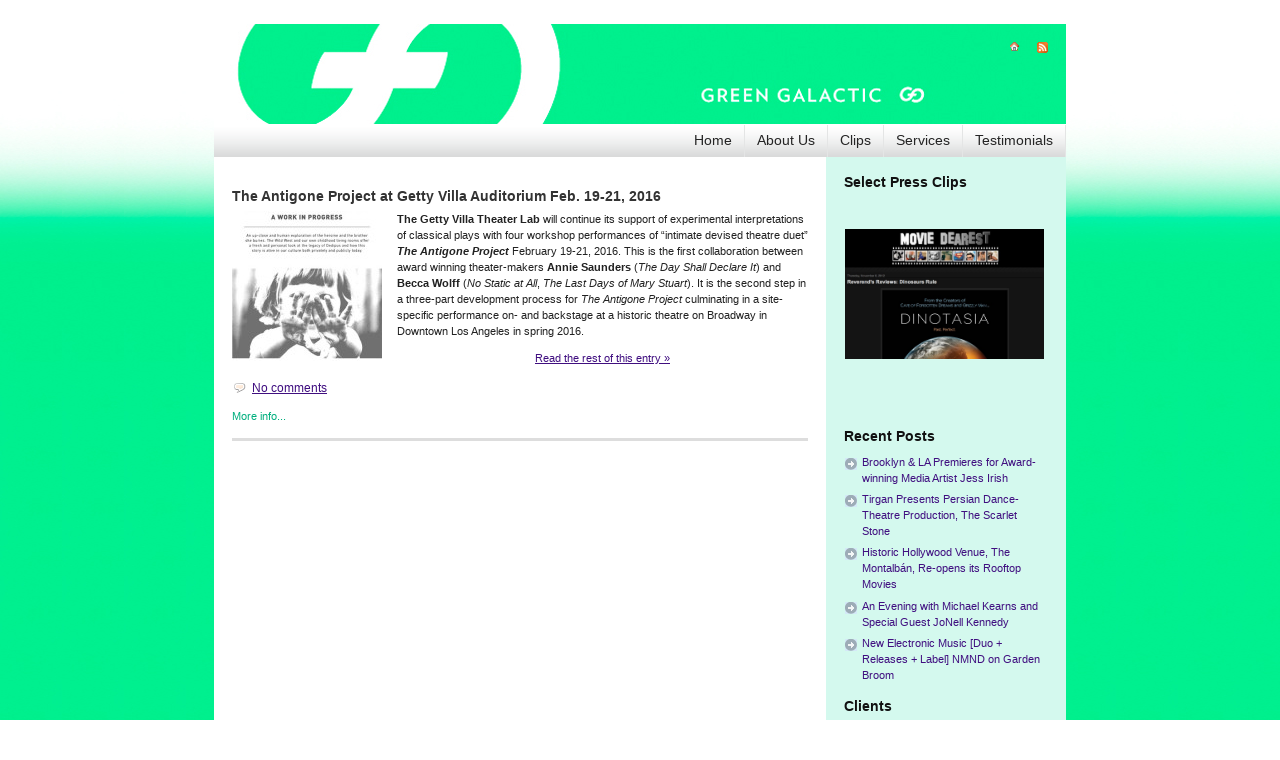

--- FILE ---
content_type: text/html; charset=UTF-8
request_url: https://www.greengalactic.com/tag/gothic-revival-theater/
body_size: 18171
content:
<!DOCTYPE html PUBLIC "-//W3C//DTD XHTML 1.0 Strict//EN" "http://www.w3.org/TR/xhtml1/DTD/xhtml1-strict.dtd">
<html xmlns="http://www.w3.org/1999/xhtml" lang="en-US">
<head>
  <meta NAME="description" CONTENT="Provides publicity and marketing services to art, music, film, entertainment and nonprofit clients. Strategic media campaigns, planning, PR, social network marketing, website consulting/content development and online marketing. In Los Angeles.">
	<meta http-equiv="Content-Type" content="text/html; charset=UTF-8" />

    <link rel="stylesheet" href="https://www.greengalactic.com/wp-content/themes/gear-test/style.css" type="text/css" media="screen" />
	<link rel="alternate" type="application/rss+xml" title="Green Galactic PR RSS Feed" href="https://www.greengalactic.com/feed/" />
	<link rel="pingback" href="https://www.greengalactic.com/xmlrpc.php" />

	<!-- for translations -->
	
	<title>Tag &raquo; Gothic Revival Theater &laquo; @  Green Galactic PR</title>

	<!--
	<title>Green Galactic PR   &raquo; Gothic Revival Theater</title> -->

	<style type="text/css">
  div.main {
    xbackground: ;
  }
  .header {
    xbackground: ;
        background: white url(https://www.greengalactic.com/wp-content/themes/gear-test/gg/Green-Galactic-Header-1.jpg) no-repeat 0 0;
  }
  .banner {
    background: ;
  }
  
  

</style>
	<meta name='robots' content='max-image-preview:large' />
<link rel="alternate" type="application/rss+xml" title="Green Galactic PR &raquo; Gothic Revival Theater Tag Feed" href="https://www.greengalactic.com/tag/gothic-revival-theater/feed/" />
<style id='wp-img-auto-sizes-contain-inline-css' type='text/css'>
img:is([sizes=auto i],[sizes^="auto," i]){contain-intrinsic-size:3000px 1500px}
/*# sourceURL=wp-img-auto-sizes-contain-inline-css */
</style>
<style id='wp-emoji-styles-inline-css' type='text/css'>

	img.wp-smiley, img.emoji {
		display: inline !important;
		border: none !important;
		box-shadow: none !important;
		height: 1em !important;
		width: 1em !important;
		margin: 0 0.07em !important;
		vertical-align: -0.1em !important;
		background: none !important;
		padding: 0 !important;
	}
/*# sourceURL=wp-emoji-styles-inline-css */
</style>
<style id='wp-block-library-inline-css' type='text/css'>
:root{--wp-block-synced-color:#7a00df;--wp-block-synced-color--rgb:122,0,223;--wp-bound-block-color:var(--wp-block-synced-color);--wp-editor-canvas-background:#ddd;--wp-admin-theme-color:#007cba;--wp-admin-theme-color--rgb:0,124,186;--wp-admin-theme-color-darker-10:#006ba1;--wp-admin-theme-color-darker-10--rgb:0,107,160.5;--wp-admin-theme-color-darker-20:#005a87;--wp-admin-theme-color-darker-20--rgb:0,90,135;--wp-admin-border-width-focus:2px}@media (min-resolution:192dpi){:root{--wp-admin-border-width-focus:1.5px}}.wp-element-button{cursor:pointer}:root .has-very-light-gray-background-color{background-color:#eee}:root .has-very-dark-gray-background-color{background-color:#313131}:root .has-very-light-gray-color{color:#eee}:root .has-very-dark-gray-color{color:#313131}:root .has-vivid-green-cyan-to-vivid-cyan-blue-gradient-background{background:linear-gradient(135deg,#00d084,#0693e3)}:root .has-purple-crush-gradient-background{background:linear-gradient(135deg,#34e2e4,#4721fb 50%,#ab1dfe)}:root .has-hazy-dawn-gradient-background{background:linear-gradient(135deg,#faaca8,#dad0ec)}:root .has-subdued-olive-gradient-background{background:linear-gradient(135deg,#fafae1,#67a671)}:root .has-atomic-cream-gradient-background{background:linear-gradient(135deg,#fdd79a,#004a59)}:root .has-nightshade-gradient-background{background:linear-gradient(135deg,#330968,#31cdcf)}:root .has-midnight-gradient-background{background:linear-gradient(135deg,#020381,#2874fc)}:root{--wp--preset--font-size--normal:16px;--wp--preset--font-size--huge:42px}.has-regular-font-size{font-size:1em}.has-larger-font-size{font-size:2.625em}.has-normal-font-size{font-size:var(--wp--preset--font-size--normal)}.has-huge-font-size{font-size:var(--wp--preset--font-size--huge)}.has-text-align-center{text-align:center}.has-text-align-left{text-align:left}.has-text-align-right{text-align:right}.has-fit-text{white-space:nowrap!important}#end-resizable-editor-section{display:none}.aligncenter{clear:both}.items-justified-left{justify-content:flex-start}.items-justified-center{justify-content:center}.items-justified-right{justify-content:flex-end}.items-justified-space-between{justify-content:space-between}.screen-reader-text{border:0;clip-path:inset(50%);height:1px;margin:-1px;overflow:hidden;padding:0;position:absolute;width:1px;word-wrap:normal!important}.screen-reader-text:focus{background-color:#ddd;clip-path:none;color:#444;display:block;font-size:1em;height:auto;left:5px;line-height:normal;padding:15px 23px 14px;text-decoration:none;top:5px;width:auto;z-index:100000}html :where(.has-border-color){border-style:solid}html :where([style*=border-top-color]){border-top-style:solid}html :where([style*=border-right-color]){border-right-style:solid}html :where([style*=border-bottom-color]){border-bottom-style:solid}html :where([style*=border-left-color]){border-left-style:solid}html :where([style*=border-width]){border-style:solid}html :where([style*=border-top-width]){border-top-style:solid}html :where([style*=border-right-width]){border-right-style:solid}html :where([style*=border-bottom-width]){border-bottom-style:solid}html :where([style*=border-left-width]){border-left-style:solid}html :where(img[class*=wp-image-]){height:auto;max-width:100%}:where(figure){margin:0 0 1em}html :where(.is-position-sticky){--wp-admin--admin-bar--position-offset:var(--wp-admin--admin-bar--height,0px)}@media screen and (max-width:600px){html :where(.is-position-sticky){--wp-admin--admin-bar--position-offset:0px}}

/*# sourceURL=wp-block-library-inline-css */
</style><style id='global-styles-inline-css' type='text/css'>
:root{--wp--preset--aspect-ratio--square: 1;--wp--preset--aspect-ratio--4-3: 4/3;--wp--preset--aspect-ratio--3-4: 3/4;--wp--preset--aspect-ratio--3-2: 3/2;--wp--preset--aspect-ratio--2-3: 2/3;--wp--preset--aspect-ratio--16-9: 16/9;--wp--preset--aspect-ratio--9-16: 9/16;--wp--preset--color--black: #000000;--wp--preset--color--cyan-bluish-gray: #abb8c3;--wp--preset--color--white: #ffffff;--wp--preset--color--pale-pink: #f78da7;--wp--preset--color--vivid-red: #cf2e2e;--wp--preset--color--luminous-vivid-orange: #ff6900;--wp--preset--color--luminous-vivid-amber: #fcb900;--wp--preset--color--light-green-cyan: #7bdcb5;--wp--preset--color--vivid-green-cyan: #00d084;--wp--preset--color--pale-cyan-blue: #8ed1fc;--wp--preset--color--vivid-cyan-blue: #0693e3;--wp--preset--color--vivid-purple: #9b51e0;--wp--preset--gradient--vivid-cyan-blue-to-vivid-purple: linear-gradient(135deg,rgb(6,147,227) 0%,rgb(155,81,224) 100%);--wp--preset--gradient--light-green-cyan-to-vivid-green-cyan: linear-gradient(135deg,rgb(122,220,180) 0%,rgb(0,208,130) 100%);--wp--preset--gradient--luminous-vivid-amber-to-luminous-vivid-orange: linear-gradient(135deg,rgb(252,185,0) 0%,rgb(255,105,0) 100%);--wp--preset--gradient--luminous-vivid-orange-to-vivid-red: linear-gradient(135deg,rgb(255,105,0) 0%,rgb(207,46,46) 100%);--wp--preset--gradient--very-light-gray-to-cyan-bluish-gray: linear-gradient(135deg,rgb(238,238,238) 0%,rgb(169,184,195) 100%);--wp--preset--gradient--cool-to-warm-spectrum: linear-gradient(135deg,rgb(74,234,220) 0%,rgb(151,120,209) 20%,rgb(207,42,186) 40%,rgb(238,44,130) 60%,rgb(251,105,98) 80%,rgb(254,248,76) 100%);--wp--preset--gradient--blush-light-purple: linear-gradient(135deg,rgb(255,206,236) 0%,rgb(152,150,240) 100%);--wp--preset--gradient--blush-bordeaux: linear-gradient(135deg,rgb(254,205,165) 0%,rgb(254,45,45) 50%,rgb(107,0,62) 100%);--wp--preset--gradient--luminous-dusk: linear-gradient(135deg,rgb(255,203,112) 0%,rgb(199,81,192) 50%,rgb(65,88,208) 100%);--wp--preset--gradient--pale-ocean: linear-gradient(135deg,rgb(255,245,203) 0%,rgb(182,227,212) 50%,rgb(51,167,181) 100%);--wp--preset--gradient--electric-grass: linear-gradient(135deg,rgb(202,248,128) 0%,rgb(113,206,126) 100%);--wp--preset--gradient--midnight: linear-gradient(135deg,rgb(2,3,129) 0%,rgb(40,116,252) 100%);--wp--preset--font-size--small: 13px;--wp--preset--font-size--medium: 20px;--wp--preset--font-size--large: 36px;--wp--preset--font-size--x-large: 42px;--wp--preset--spacing--20: 0.44rem;--wp--preset--spacing--30: 0.67rem;--wp--preset--spacing--40: 1rem;--wp--preset--spacing--50: 1.5rem;--wp--preset--spacing--60: 2.25rem;--wp--preset--spacing--70: 3.38rem;--wp--preset--spacing--80: 5.06rem;--wp--preset--shadow--natural: 6px 6px 9px rgba(0, 0, 0, 0.2);--wp--preset--shadow--deep: 12px 12px 50px rgba(0, 0, 0, 0.4);--wp--preset--shadow--sharp: 6px 6px 0px rgba(0, 0, 0, 0.2);--wp--preset--shadow--outlined: 6px 6px 0px -3px rgb(255, 255, 255), 6px 6px rgb(0, 0, 0);--wp--preset--shadow--crisp: 6px 6px 0px rgb(0, 0, 0);}:where(.is-layout-flex){gap: 0.5em;}:where(.is-layout-grid){gap: 0.5em;}body .is-layout-flex{display: flex;}.is-layout-flex{flex-wrap: wrap;align-items: center;}.is-layout-flex > :is(*, div){margin: 0;}body .is-layout-grid{display: grid;}.is-layout-grid > :is(*, div){margin: 0;}:where(.wp-block-columns.is-layout-flex){gap: 2em;}:where(.wp-block-columns.is-layout-grid){gap: 2em;}:where(.wp-block-post-template.is-layout-flex){gap: 1.25em;}:where(.wp-block-post-template.is-layout-grid){gap: 1.25em;}.has-black-color{color: var(--wp--preset--color--black) !important;}.has-cyan-bluish-gray-color{color: var(--wp--preset--color--cyan-bluish-gray) !important;}.has-white-color{color: var(--wp--preset--color--white) !important;}.has-pale-pink-color{color: var(--wp--preset--color--pale-pink) !important;}.has-vivid-red-color{color: var(--wp--preset--color--vivid-red) !important;}.has-luminous-vivid-orange-color{color: var(--wp--preset--color--luminous-vivid-orange) !important;}.has-luminous-vivid-amber-color{color: var(--wp--preset--color--luminous-vivid-amber) !important;}.has-light-green-cyan-color{color: var(--wp--preset--color--light-green-cyan) !important;}.has-vivid-green-cyan-color{color: var(--wp--preset--color--vivid-green-cyan) !important;}.has-pale-cyan-blue-color{color: var(--wp--preset--color--pale-cyan-blue) !important;}.has-vivid-cyan-blue-color{color: var(--wp--preset--color--vivid-cyan-blue) !important;}.has-vivid-purple-color{color: var(--wp--preset--color--vivid-purple) !important;}.has-black-background-color{background-color: var(--wp--preset--color--black) !important;}.has-cyan-bluish-gray-background-color{background-color: var(--wp--preset--color--cyan-bluish-gray) !important;}.has-white-background-color{background-color: var(--wp--preset--color--white) !important;}.has-pale-pink-background-color{background-color: var(--wp--preset--color--pale-pink) !important;}.has-vivid-red-background-color{background-color: var(--wp--preset--color--vivid-red) !important;}.has-luminous-vivid-orange-background-color{background-color: var(--wp--preset--color--luminous-vivid-orange) !important;}.has-luminous-vivid-amber-background-color{background-color: var(--wp--preset--color--luminous-vivid-amber) !important;}.has-light-green-cyan-background-color{background-color: var(--wp--preset--color--light-green-cyan) !important;}.has-vivid-green-cyan-background-color{background-color: var(--wp--preset--color--vivid-green-cyan) !important;}.has-pale-cyan-blue-background-color{background-color: var(--wp--preset--color--pale-cyan-blue) !important;}.has-vivid-cyan-blue-background-color{background-color: var(--wp--preset--color--vivid-cyan-blue) !important;}.has-vivid-purple-background-color{background-color: var(--wp--preset--color--vivid-purple) !important;}.has-black-border-color{border-color: var(--wp--preset--color--black) !important;}.has-cyan-bluish-gray-border-color{border-color: var(--wp--preset--color--cyan-bluish-gray) !important;}.has-white-border-color{border-color: var(--wp--preset--color--white) !important;}.has-pale-pink-border-color{border-color: var(--wp--preset--color--pale-pink) !important;}.has-vivid-red-border-color{border-color: var(--wp--preset--color--vivid-red) !important;}.has-luminous-vivid-orange-border-color{border-color: var(--wp--preset--color--luminous-vivid-orange) !important;}.has-luminous-vivid-amber-border-color{border-color: var(--wp--preset--color--luminous-vivid-amber) !important;}.has-light-green-cyan-border-color{border-color: var(--wp--preset--color--light-green-cyan) !important;}.has-vivid-green-cyan-border-color{border-color: var(--wp--preset--color--vivid-green-cyan) !important;}.has-pale-cyan-blue-border-color{border-color: var(--wp--preset--color--pale-cyan-blue) !important;}.has-vivid-cyan-blue-border-color{border-color: var(--wp--preset--color--vivid-cyan-blue) !important;}.has-vivid-purple-border-color{border-color: var(--wp--preset--color--vivid-purple) !important;}.has-vivid-cyan-blue-to-vivid-purple-gradient-background{background: var(--wp--preset--gradient--vivid-cyan-blue-to-vivid-purple) !important;}.has-light-green-cyan-to-vivid-green-cyan-gradient-background{background: var(--wp--preset--gradient--light-green-cyan-to-vivid-green-cyan) !important;}.has-luminous-vivid-amber-to-luminous-vivid-orange-gradient-background{background: var(--wp--preset--gradient--luminous-vivid-amber-to-luminous-vivid-orange) !important;}.has-luminous-vivid-orange-to-vivid-red-gradient-background{background: var(--wp--preset--gradient--luminous-vivid-orange-to-vivid-red) !important;}.has-very-light-gray-to-cyan-bluish-gray-gradient-background{background: var(--wp--preset--gradient--very-light-gray-to-cyan-bluish-gray) !important;}.has-cool-to-warm-spectrum-gradient-background{background: var(--wp--preset--gradient--cool-to-warm-spectrum) !important;}.has-blush-light-purple-gradient-background{background: var(--wp--preset--gradient--blush-light-purple) !important;}.has-blush-bordeaux-gradient-background{background: var(--wp--preset--gradient--blush-bordeaux) !important;}.has-luminous-dusk-gradient-background{background: var(--wp--preset--gradient--luminous-dusk) !important;}.has-pale-ocean-gradient-background{background: var(--wp--preset--gradient--pale-ocean) !important;}.has-electric-grass-gradient-background{background: var(--wp--preset--gradient--electric-grass) !important;}.has-midnight-gradient-background{background: var(--wp--preset--gradient--midnight) !important;}.has-small-font-size{font-size: var(--wp--preset--font-size--small) !important;}.has-medium-font-size{font-size: var(--wp--preset--font-size--medium) !important;}.has-large-font-size{font-size: var(--wp--preset--font-size--large) !important;}.has-x-large-font-size{font-size: var(--wp--preset--font-size--x-large) !important;}
/*# sourceURL=global-styles-inline-css */
</style>

<style id='classic-theme-styles-inline-css' type='text/css'>
/*! This file is auto-generated */
.wp-block-button__link{color:#fff;background-color:#32373c;border-radius:9999px;box-shadow:none;text-decoration:none;padding:calc(.667em + 2px) calc(1.333em + 2px);font-size:1.125em}.wp-block-file__button{background:#32373c;color:#fff;text-decoration:none}
/*# sourceURL=/wp-includes/css/classic-themes.min.css */
</style>
<link rel='stylesheet' id='inf-font-awesome-css' href='https://www.greengalactic.com/wp-content/plugins/post-slider-and-carousel/assets/css/font-awesome.min.css?ver=3.5.3' type='text/css' media='all' />
<link rel='stylesheet' id='owl-carousel-css' href='https://www.greengalactic.com/wp-content/plugins/post-slider-and-carousel/assets/css/owl.carousel.min.css?ver=3.5.3' type='text/css' media='all' />
<link rel='stylesheet' id='psacp-public-style-css' href='https://www.greengalactic.com/wp-content/plugins/post-slider-and-carousel/assets/css/psacp-public.min.css?ver=3.5.3' type='text/css' media='all' />
<link rel='stylesheet' id='ngg_trigger_buttons-css' href='https://www.greengalactic.com/wp-content/plugins/nextgen-gallery/static/GalleryDisplay/trigger_buttons.css?ver=4.0.2' type='text/css' media='all' />
<link rel='stylesheet' id='shutter-0-css' href='https://www.greengalactic.com/wp-content/plugins/nextgen-gallery/static/Lightbox/shutter/shutter.css?ver=4.0.2' type='text/css' media='all' />
<link rel='stylesheet' id='fontawesome_v4_shim_style-css' href='https://www.greengalactic.com/wp-content/plugins/nextgen-gallery/static/FontAwesome/css/v4-shims.min.css?ver=6.9' type='text/css' media='all' />
<link rel='stylesheet' id='fontawesome-css' href='https://www.greengalactic.com/wp-content/plugins/nextgen-gallery/static/FontAwesome/css/all.min.css?ver=6.9' type='text/css' media='all' />
<link rel='stylesheet' id='ngg_basic_slideshow_style-css' href='https://www.greengalactic.com/wp-content/plugins/nextgen-gallery/static/Slideshow/ngg_basic_slideshow.css?ver=4.0.2' type='text/css' media='all' />
<link rel='stylesheet' id='ngg_slick_slideshow_style-css' href='https://www.greengalactic.com/wp-content/plugins/nextgen-gallery/static/Slideshow/slick/slick.css?ver=4.0.2' type='text/css' media='all' />
<link rel='stylesheet' id='ngg_slick_slideshow_theme-css' href='https://www.greengalactic.com/wp-content/plugins/nextgen-gallery/static/Slideshow/slick/slick-theme.css?ver=4.0.2' type='text/css' media='all' />
<link rel='stylesheet' id='nextgen_widgets_style-css' href='https://www.greengalactic.com/wp-content/plugins/nextgen-gallery/static/Widget/display.css?ver=4.0.2' type='text/css' media='all' />
<link rel='stylesheet' id='nextgen_basic_slideshow_style-css' href='https://www.greengalactic.com/wp-content/plugins/nextgen-gallery/static/Slideshow/ngg_basic_slideshow.css?ver=4.0.2' type='text/css' media='all' />
<script type="text/javascript" src="https://www.greengalactic.com/wp-includes/js/jquery/jquery.min.js?ver=3.7.1" id="jquery-core-js"></script>
<script type="text/javascript" src="https://www.greengalactic.com/wp-includes/js/jquery/jquery-migrate.min.js?ver=3.4.1" id="jquery-migrate-js"></script>
<script type="text/javascript" id="photocrati_ajax-js-extra">
/* <![CDATA[ */
var photocrati_ajax = {"url":"https://www.greengalactic.com/index.php?photocrati_ajax=1","rest_url":"https://www.greengalactic.com/wp-json/","wp_home_url":"https://www.greengalactic.com","wp_site_url":"https://www.greengalactic.com","wp_root_url":"https://www.greengalactic.com","wp_plugins_url":"https://www.greengalactic.com/wp-content/plugins","wp_content_url":"https://www.greengalactic.com/wp-content","wp_includes_url":"https://www.greengalactic.com/wp-includes/","ngg_param_slug":"nggallery","rest_nonce":"78d6119abb"};
//# sourceURL=photocrati_ajax-js-extra
/* ]]> */
</script>
<script type="text/javascript" src="https://www.greengalactic.com/wp-content/plugins/nextgen-gallery/static/Legacy/ajax.min.js?ver=4.0.2" id="photocrati_ajax-js"></script>
<script type="text/javascript" src="https://www.greengalactic.com/wp-content/plugins/nextgen-gallery/static/FontAwesome/js/v4-shims.min.js?ver=5.3.1" id="fontawesome_v4_shim-js"></script>
<script type="text/javascript" defer crossorigin="anonymous" data-auto-replace-svg="false" data-keep-original-source="false" data-search-pseudo-elements src="https://www.greengalactic.com/wp-content/plugins/nextgen-gallery/static/FontAwesome/js/all.min.js?ver=5.3.1" id="fontawesome-js"></script>
<script type="text/javascript" src="https://www.greengalactic.com/wp-content/plugins/nextgen-gallery/static/Slideshow/slick/slick-1.8.0-modded.js?ver=4.0.2" id="ngg_slick-js"></script>
<link rel="https://api.w.org/" href="https://www.greengalactic.com/wp-json/" /><link rel="alternate" title="JSON" type="application/json" href="https://www.greengalactic.com/wp-json/wp/v2/tags/6084" /><link rel="EditURI" type="application/rsd+xml" title="RSD" href="https://www.greengalactic.com/xmlrpc.php?rsd" />
<meta name="generator" content="WordPress 6.9" />
<link id='MediaRSS' rel='alternate' type='application/rss+xml' title='NextGEN Gallery RSS Feed' href='https://www.greengalactic.com/wp-content/plugins/nextgen-gallery/src/Legacy/xml/media-rss.php' />
</head>
<body data-rsssl=1>
  <div class="main">
    <div class="container">
      			<div class="header span-24">
				<div class="intro span-18">
					<div class="intro-wrapper paddings">
													<span class="logo"><a href="https://www.greengalactic.com/">Green Galactic PR</a></span>
												<span class="slogan">a Los Angeles area publicist taking culture producers to their next level</span>
					</div>
				</div>

				<div class="icons span-6 last">
					<div class="paddings">
						<div class="icons-wrapper">
							<a href="https://www.greengalactic.com/feed/" title="RSS link"><img src="https://www.greengalactic.com/wp-content/themes/gear-test/images/ico/rss.gif" alt="RSS icon" /></a>
														<a href="https://www.greengalactic.com/"><img src="https://www.greengalactic.com/wp-content/themes/gear-test/images/ico/home.gif" alt="Home icon" /></a>
						</div>
						
											</div>
				</div>
			</div>

			<div class="menu span-24">
				<ul class="menu-wrapper">
					<li class="first "><a href="https://www.greengalactic.com/" title="A link to home page">Home</a></li>
										<li class="page_item page-item-2 page_item_has_children"><a href="https://www.greengalactic.com/about/">About Us</a></li>
<li class="page_item page-item-2763"><a href="https://www.greengalactic.com/clips/">Clips</a></li>
<li class="page_item page-item-6079"><a href="https://www.greengalactic.com/services-2/">Services</a></li>
<li class="page_item page-item-6085"><a href="https://www.greengalactic.com/testimonials/">Testimonials</a></li>
				</ul>
			</div>

      <div class="content span-24">
        <div class="posts span-17 last">
          
          <div class="paddings">
            <ul class="items">
                                          <li>
                                <div class="headline"><h2>
                                        <a href="https://www.greengalactic.com/2016/the-antigone-project-getty-villa/" title="Permanent Link to The Antigone Project at Getty Villa Auditorium Feb. 19-21, 2016">The Antigone Project at Getty Villa Auditorium Feb. 19-21, 2016</a>
                                  </div></h2>

                <p style="text-align: left;"><strong><img decoding="async" class="alignleft size-thumbnail wp-image-9349" src="https://www.greengalactic.com/wp-content/uploads/2016/02/AntigoneFront-150x150.jpg" alt="AntigoneFront" width="150" height="150" />The Getty Villa Theater Lab</strong> will continue its support of experimental interpretations of classical plays with four workshop performances of “intimate devised theatre duet” <em><strong>The Antigone Project</strong></em> February 19-21, 2016. This is the first collaboration between award winning theater-makers <strong>Annie Saunders</strong> (<em>The Day Shall Declare It</em>) and <strong>Becca Wolff</strong> (<em>No Static at All</em>, <em>The Last Days of Mary Stuart</em>). It is the second step in a three-part development process for <em>The Antigone Project</em> culminating in a site-specific performance on- and backstage at a historic theatre on Broadway in Downtown Los Angeles in spring 2016.</p>
<p style="text-align: center;"> <a href="https://www.greengalactic.com/2016/the-antigone-project-getty-villa/#more-9346" class="more-link">Read the rest of this entry &raquo;</a></p>

                <div class="info">
                                                            <span class="comment">
                        <a href="https://www.greengalactic.com/2016/the-antigone-project-getty-villa/#respond">No comments</a>
                      </span>
                                    </div>

                <div class="clear"></div>
                
                <div class="info">
                                    <p class="more-info">More info...</p>
                  <span class="cat block"><a href="https://www.greengalactic.com/pages/clients/" rel="category tag">Clients</a>, <a href="https://www.greengalactic.com/pages/other/events/" rel="category tag">Events</a>, <a href="https://www.greengalactic.com/pages/genres/" rel="category tag">Genres</a>, <a href="https://www.greengalactic.com/pages/clients/green-galactic/" rel="category tag">Green Galactic</a>, <a href="https://www.greengalactic.com/pages/other/" rel="category tag">Other</a>, <a href="https://www.greengalactic.com/pages/other/press-releases/" rel="category tag">Press Releases</a>, <a href="https://www.greengalactic.com/pages/genres/theater/" rel="category tag">Theater</a></span>
                  <span class="tag block"><a href="https://www.greengalactic.com/tag/a-work-in-progress/" rel="tag">A Work In Progress</a>, <a href="https://www.greengalactic.com/tag/annie-saunders/" rel="tag">Annie Saunders</a>, <a href="https://www.greengalactic.com/tag/ash-nichols/" rel="tag">Ash Nichols</a>, <a href="https://www.greengalactic.com/tag/becca-wolff/" rel="tag">Becca Wolff</a>, <a href="https://www.greengalactic.com/tag/bringing-back-broadway/" rel="tag">Bringing Back Broadway</a>, <a href="https://www.greengalactic.com/tag/christian-cagigal/" rel="tag">Christian Cagigal</a>, <a href="https://www.greengalactic.com/tag/chu-hsuan-chang/" rel="tag">Chu-Hsuan Chang</a>, <a href="https://www.greengalactic.com/tag/dtla/" rel="tag">DTLA</a>, <a href="https://www.greengalactic.com/tag/gothic-revival-theater/" rel="tag">Gothic Revival Theater</a>, <a href="https://www.greengalactic.com/tag/greek/" rel="tag">Greek</a>, <a href="https://www.greengalactic.com/tag/green-galactic/" rel="tag">Green Galactic</a>, <a href="https://www.greengalactic.com/tag/human-dimension/" rel="tag">Human Dimension</a>, <a href="https://www.greengalactic.com/tag/intimate-devised-theater-duet/" rel="tag">Intimate Devised Theater Duet</a>, <a href="https://www.greengalactic.com/tag/james-ard/" rel="tag">James Ard</a>, <a href="https://www.greengalactic.com/tag/john-zalewski/" rel="tag">John Zalewski</a>, <a href="https://www.greengalactic.com/tag/la-weekly/" rel="tag">LA Weekly</a>, <a href="https://www.greengalactic.com/tag/live-performance/" rel="tag">Live Performance</a>, <a href="https://www.greengalactic.com/tag/los-angeles/" rel="tag">Los Angeles</a>, <a href="https://www.greengalactic.com/tag/lynn-tejada/" rel="tag">Lynn Tejada</a>, <a href="https://www.greengalactic.com/tag/malibu/" rel="tag">Malibu</a>, <a href="https://www.greengalactic.com/tag/max-hersey/" rel="tag">Max Hersey</a>, <a href="https://www.greengalactic.com/tag/melissa-trn/" rel="tag">Melissa Trn</a>, <a href="https://www.greengalactic.com/tag/nina-caussa/" rel="tag">Nina Caussa</a>, <a href="https://www.greengalactic.com/tag/oedipus-cycle/" rel="tag">Oedipus Cycle</a>, <a href="https://www.greengalactic.com/tag/pr/" rel="tag">PR</a>, <a href="https://www.greengalactic.com/tag/press-release/" rel="tag">press release</a>, <a href="https://www.greengalactic.com/tag/san-francisco-playhouse/" rel="tag">San Francisco Playhouse</a>, <a href="https://www.greengalactic.com/tag/sibling/" rel="tag">Sibling</a>, <a href="https://www.greengalactic.com/tag/sophocles/" rel="tag">Sophocles</a>, <a href="https://www.greengalactic.com/tag/stories/" rel="tag">Stories</a>, <a href="https://www.greengalactic.com/tag/summer/" rel="tag">summer</a>, <a href="https://www.greengalactic.com/tag/the-antigone-project/" rel="tag">The Antigone Project</a>, <a href="https://www.greengalactic.com/tag/the-getty-villa/" rel="tag">THe Getty Villa</a>, <a href="https://www.greengalactic.com/tag/the-getty-villa-theater-lab/" rel="tag">The Getty Villa Theater Lab</a>, <a href="https://www.greengalactic.com/tag/the-last-days-of-mary-stuart/" rel="tag">The Last Days of Mary Stuart</a>, <a href="https://www.greengalactic.com/tag/theater/" rel="tag">Theater</a>, <a href="https://www.greengalactic.com/tag/theater-makers/" rel="tag">Theater Makers</a>, <a href="https://www.greengalactic.com/tag/theatre/" rel="tag">theatre</a>, <a href="https://www.greengalactic.com/tag/tilted-field/" rel="tag">Tilted Field</a>, <a href="https://www.greengalactic.com/tag/tragedy/" rel="tag">tragedy</a>, <a href="https://www.greengalactic.com/tag/wilderness/" rel="tag">Wilderness</a></span>                                    
                                  </div>
                
                <hr/>
                              </li>
                                          <li>
                <div class="navigation">
                  <div class="fl"></div>
                              <div class="fr"></div>
                            <div class="clear"></div>
                            </div>
                        </li>
            </ul>
          </div>
        </div>

              <div class="sidebar span-7 last">
        <div class="paddings">
        
          <div id="slideshow-3" class="widget_slideshow"><h3>Select Press Clips</h3><div class="ngg_slideshow widget">
	
<div class="ngg-galleryoverview ngg-slideshow"
	id="ngg-slideshow-efff1d0abec1b44a3b15cc538dff975d-16979695400"
	data-gallery-id="efff1d0abec1b44a3b15cc538dff975d"
	style="max-width: 200px;
			max-height: 150px;
			display: none;">

	
		<a href="https://www.greengalactic.com/wp-content/gallery/campaign-results/movie-dearest-dinotasia.jpg"
			title="Movie Dearest - November 8, 2012 - Client: Dinotasia - Review by: Rev. Chris Carpenter"
			data-src="https://www.greengalactic.com/wp-content/gallery/campaign-results/movie-dearest-dinotasia.jpg"
			data-thumbnail="https://www.greengalactic.com/wp-content/gallery/campaign-results/thumbs/thumbs_movie-dearest-dinotasia.jpg"
			data-image-id="84"
			data-title="movie-dearest-dinotasia"
			data-description="Movie Dearest - November 8, 2012 - Client: Dinotasia - Review by: Rev. Chris Carpenter"
			class="shutterset_efff1d0abec1b44a3b15cc538dff975d">

			<img data-image-id='84'
				title="Movie Dearest - November 8, 2012 - Client: Dinotasia - Review by: Rev. Chris Carpenter"
				alt="movie-dearest-dinotasia"
				src="https://www.greengalactic.com/wp-content/gallery/campaign-results/movie-dearest-dinotasia.jpg"
				style="max-height: 130px;"/>
		</a>

		
		<a href="https://www.greengalactic.com/wp-content/gallery/campaign-results/kcet-brazilian-hour.jpg"
			title="KCET Artbound - August 15, 2013 - Client: Brazilian Hour - Article by: Stephanie Case"
			data-src="https://www.greengalactic.com/wp-content/gallery/campaign-results/kcet-brazilian-hour.jpg"
			data-thumbnail="https://www.greengalactic.com/wp-content/gallery/campaign-results/thumbs/thumbs_kcet-brazilian-hour.jpg"
			data-image-id="87"
			data-title="kcet-brazilian-hour"
			data-description="KCET Artbound - August 15, 2013 - Client: Brazilian Hour - Article by: Stephanie Case"
			class="shutterset_efff1d0abec1b44a3b15cc538dff975d">

			<img data-image-id='87'
				title="KCET Artbound - August 15, 2013 - Client: Brazilian Hour - Article by: Stephanie Case"
				alt="kcet-brazilian-hour"
				src="https://www.greengalactic.com/wp-content/gallery/campaign-results/kcet-brazilian-hour.jpg"
				style="max-height: 130px;"/>
		</a>

		
		<a href="https://www.greengalactic.com/wp-content/gallery/campaign-results/songsdances2_0.jpg"
			title="The Los Angeles Times - July 9, 2010 - Client: Overtone Industries\&#039; Songs &amp; Dances of Imaginary Lands - Review by: Mark Swed"
			data-src="https://www.greengalactic.com/wp-content/gallery/campaign-results/songsdances2_0.jpg"
			data-thumbnail="https://www.greengalactic.com/wp-content/gallery/campaign-results/thumbs/thumbs_songsdances2_0.jpg"
			data-image-id="70"
			data-title="songsdances2_0"
			data-description="The Los Angeles Times - July 9, 2010 - Client: Overtone Industries&#039; Songs &amp; Dances of Imaginary Lands - Review by: Mark Swed"
			class="shutterset_efff1d0abec1b44a3b15cc538dff975d">

			<img data-image-id='70'
				title="The Los Angeles Times - July 9, 2010 - Client: Overtone Industries\&#039; Songs &amp; Dances of Imaginary Lands - Review by: Mark Swed"
				alt="songsdances2_0"
				src="https://www.greengalactic.com/wp-content/gallery/campaign-results/songsdances2_0.jpg"
				style="max-height: 130px;"/>
		</a>

		
		<a href="https://www.greengalactic.com/wp-content/gallery/campaign-results/zagat-beachwood-cafe.jpg"
			title="Zagat - February 26, 2013 - Client: Beachwood Cafe - Article by: Lesley Balla"
			data-src="https://www.greengalactic.com/wp-content/gallery/campaign-results/zagat-beachwood-cafe.jpg"
			data-thumbnail="https://www.greengalactic.com/wp-content/gallery/campaign-results/thumbs/thumbs_zagat-beachwood-cafe.jpg"
			data-image-id="89"
			data-title="zagat-beachwood-cafe"
			data-description="Zagat - February 26, 2013 - Client: Beachwood Cafe - Article by: Lesley Balla"
			class="shutterset_efff1d0abec1b44a3b15cc538dff975d">

			<img data-image-id='89'
				title="Zagat - February 26, 2013 - Client: Beachwood Cafe - Article by: Lesley Balla"
				alt="zagat-beachwood-cafe"
				src="https://www.greengalactic.com/wp-content/gallery/campaign-results/zagat-beachwood-cafe.jpg"
				style="max-height: 130px;"/>
		</a>

		
		<a href="https://www.greengalactic.com/wp-content/gallery/campaign-results/artdaily.jpg"
			title="Art Daily - July 3, 2011 - Client: Ray Turner  "
			data-src="https://www.greengalactic.com/wp-content/gallery/campaign-results/artdaily.jpg"
			data-thumbnail="https://www.greengalactic.com/wp-content/gallery/campaign-results/thumbs/thumbs_artdaily.jpg"
			data-image-id="55"
			data-title="artdaily"
			data-description="Art Daily - July 3, 2011 - Client: Ray Turner  "
			class="shutterset_efff1d0abec1b44a3b15cc538dff975d">

			<img data-image-id='55'
				title="Art Daily - July 3, 2011 - Client: Ray Turner  "
				alt="artdaily"
				src="https://www.greengalactic.com/wp-content/gallery/campaign-results/artdaily.jpg"
				style="max-height: 130px;"/>
		</a>

		
		<a href="https://www.greengalactic.com/wp-content/gallery/campaign-results/loltolhurst_0.jpg"
			title="Big Wheel - November 19, 2011 - Client: Lol Tolhurst - Interview by: Louie Bones"
			data-src="https://www.greengalactic.com/wp-content/gallery/campaign-results/loltolhurst_0.jpg"
			data-thumbnail="https://www.greengalactic.com/wp-content/gallery/campaign-results/thumbs/thumbs_loltolhurst_0.jpg"
			data-image-id="81"
			data-title="loltolhurst_0"
			data-description="Big Wheel - November 19, 2011 - Client: Lol Tolhurst - Interview by: Louie Bones"
			class="shutterset_efff1d0abec1b44a3b15cc538dff975d">

			<img data-image-id='81'
				title="Big Wheel - November 19, 2011 - Client: Lol Tolhurst - Interview by: Louie Bones"
				alt="loltolhurst_0"
				src="https://www.greengalactic.com/wp-content/gallery/campaign-results/loltolhurst_0.jpg"
				style="max-height: 130px;"/>
		</a>

		
		<a href="https://www.greengalactic.com/wp-content/gallery/campaign-results/lucent-dossier.jpg"
			title="Italian Vogue - April 2007 - Client: Lucent Dossier - Photographer: Steven Meisel"
			data-src="https://www.greengalactic.com/wp-content/gallery/campaign-results/lucent-dossier.jpg"
			data-thumbnail="https://www.greengalactic.com/wp-content/gallery/campaign-results/thumbs/thumbs_lucent-dossier.jpg"
			data-image-id="79"
			data-title="lucent-dossier"
			data-description="Italian Vogue - April 2007 - Client: Lucent Dossier - Photographer: Steven Meisel"
			class="shutterset_efff1d0abec1b44a3b15cc538dff975d">

			<img data-image-id='79'
				title="Italian Vogue - April 2007 - Client: Lucent Dossier - Photographer: Steven Meisel"
				alt="lucent-dossier"
				src="https://www.greengalactic.com/wp-content/gallery/campaign-results/lucent-dossier.jpg"
				style="max-height: 130px;"/>
		</a>

		
		<a href="https://www.greengalactic.com/wp-content/gallery/campaign-results/nbc-4-so-cal-artmageddon.jpg"
			title="NBC4 So Cal - September 27, 2012 - Client: Artmageddon - Story by: Alysia Gray Painter"
			data-src="https://www.greengalactic.com/wp-content/gallery/campaign-results/nbc-4-so-cal-artmageddon.jpg"
			data-thumbnail="https://www.greengalactic.com/wp-content/gallery/campaign-results/thumbs/thumbs_nbc-4-so-cal-artmageddon.jpg"
			data-image-id="88"
			data-title="nbc-4-so-cal-artmageddon"
			data-description="NBC4 So Cal - September 27, 2012 - Client: Artmageddon - Story by: Alysia Gray Painter"
			class="shutterset_efff1d0abec1b44a3b15cc538dff975d">

			<img data-image-id='88'
				title="NBC4 So Cal - September 27, 2012 - Client: Artmageddon - Story by: Alysia Gray Painter"
				alt="nbc-4-so-cal-artmageddon"
				src="https://www.greengalactic.com/wp-content/gallery/campaign-results/nbc-4-so-cal-artmageddon.jpg"
				style="max-height: 130px;"/>
		</a>

		
		<a href="https://www.greengalactic.com/wp-content/gallery/campaign-results/fox_dcw.jpg"
			title="Fox News - July 2, 2010 - Client: Dance Camera West - Reporter: Christine Devine"
			data-src="https://www.greengalactic.com/wp-content/gallery/campaign-results/fox_dcw.jpg"
			data-thumbnail="https://www.greengalactic.com/wp-content/gallery/campaign-results/thumbs/thumbs_fox_dcw.jpg"
			data-image-id="77"
			data-title="fox_dcw"
			data-description="Fox News - July 2, 2010 - Client: Dance Camera West - Reporter: Christine Devine"
			class="shutterset_efff1d0abec1b44a3b15cc538dff975d">

			<img data-image-id='77'
				title="Fox News - July 2, 2010 - Client: Dance Camera West - Reporter: Christine Devine"
				alt="fox_dcw"
				src="https://www.greengalactic.com/wp-content/gallery/campaign-results/fox_dcw.jpg"
				style="max-height: 130px;"/>
		</a>

		
		<a href="https://www.greengalactic.com/wp-content/gallery/campaign-results/slipping-bitter-lemons.jpg"
			title="Bitter Lemons - April 16, 2013 - Client: Rattlestick Playwrights Theater\&#039;s \&quot;Slipping\&quot;"
			data-src="https://www.greengalactic.com/wp-content/gallery/campaign-results/slipping-bitter-lemons.jpg"
			data-thumbnail="https://www.greengalactic.com/wp-content/gallery/campaign-results/thumbs/thumbs_slipping-bitter-lemons.jpg"
			data-image-id="83"
			data-title="slipping-bitter-lemons"
			data-description="Bitter Lemons - April 16, 2013 - Client: Rattlestick Playwrights Theater&#039;s &quot;Slipping&quot;"
			class="shutterset_efff1d0abec1b44a3b15cc538dff975d">

			<img data-image-id='83'
				title="Bitter Lemons - April 16, 2013 - Client: Rattlestick Playwrights Theater\&#039;s \&quot;Slipping\&quot;"
				alt="slipping-bitter-lemons"
				src="https://www.greengalactic.com/wp-content/gallery/campaign-results/slipping-bitter-lemons.jpg"
				style="max-height: 130px;"/>
		</a>

		
		<a href="https://www.greengalactic.com/wp-content/gallery/campaign-results/coolhuntings.jpg"
			title="Cool Huntings - October 27, 2010 - Client: Beacon Arts - Writer: Phuong-Cac Nguyen"
			data-src="https://www.greengalactic.com/wp-content/gallery/campaign-results/coolhuntings.jpg"
			data-thumbnail="https://www.greengalactic.com/wp-content/gallery/campaign-results/thumbs/thumbs_coolhuntings.jpg"
			data-image-id="51"
			data-title="coolhuntings"
			data-description="Cool Huntings - October 27, 2010 - Client: Beacon Arts - Writer: Phuong-Cac Nguyen"
			class="shutterset_efff1d0abec1b44a3b15cc538dff975d">

			<img data-image-id='51'
				title="Cool Huntings - October 27, 2010 - Client: Beacon Arts - Writer: Phuong-Cac Nguyen"
				alt="coolhuntings"
				src="https://www.greengalactic.com/wp-content/gallery/campaign-results/coolhuntings.jpg"
				style="max-height: 130px;"/>
		</a>

		
		<a href="https://www.greengalactic.com/wp-content/gallery/campaign-results/kcrwx.jpg"
			title="KCRW Opening The Curtain - July 13, 2010 - Client: Overtone Industries\&#039; Songs &amp; Dances of Imaginary Lands - Host: Anthony Byrnes"
			data-src="https://www.greengalactic.com/wp-content/gallery/campaign-results/kcrwx.jpg"
			data-thumbnail="https://www.greengalactic.com/wp-content/gallery/campaign-results/thumbs/thumbs_kcrwx.jpg"
			data-image-id="53"
			data-title="kcrwx"
			data-description="KCRW Opening The Curtain - July 13, 2010 - Client: Overtone Industries&#039; Songs &amp; Dances of Imaginary Lands - Host: Anthony Byrnes"
			class="shutterset_efff1d0abec1b44a3b15cc538dff975d">

			<img data-image-id='53'
				title="KCRW Opening The Curtain - July 13, 2010 - Client: Overtone Industries\&#039; Songs &amp; Dances of Imaginary Lands - Host: Anthony Byrnes"
				alt="kcrwx"
				src="https://www.greengalactic.com/wp-content/gallery/campaign-results/kcrwx.jpg"
				style="max-height: 130px;"/>
		</a>

		
		<a href="https://www.greengalactic.com/wp-content/gallery/campaign-results/weekly_glassman_0.jpg"
			title="LA Weekly - June 11, 2009 - Client: Stephen Glassman - Writer: David Cotner"
			data-src="https://www.greengalactic.com/wp-content/gallery/campaign-results/weekly_glassman_0.jpg"
			data-thumbnail="https://www.greengalactic.com/wp-content/gallery/campaign-results/thumbs/thumbs_weekly_glassman_0.jpg"
			data-image-id="71"
			data-title="weekly_glassman_0"
			data-description="LA Weekly - June 11, 2009 - Client: Stephen Glassman - Writer: David Cotner"
			class="shutterset_efff1d0abec1b44a3b15cc538dff975d">

			<img data-image-id='71'
				title="LA Weekly - June 11, 2009 - Client: Stephen Glassman - Writer: David Cotner"
				alt="weekly_glassman_0"
				src="https://www.greengalactic.com/wp-content/gallery/campaign-results/weekly_glassman_0.jpg"
				style="max-height: 130px;"/>
		</a>

		
		<a href="https://www.greengalactic.com/wp-content/gallery/campaign-results/cirqueb_abc7.jpg"
			title="ABC7 - June 18, 2009 - Client: Cirque Berzerk - Reporter: Robert Holguin"
			data-src="https://www.greengalactic.com/wp-content/gallery/campaign-results/cirqueb_abc7.jpg"
			data-thumbnail="https://www.greengalactic.com/wp-content/gallery/campaign-results/thumbs/thumbs_cirqueb_abc7.jpg"
			data-image-id="73"
			data-title="cirqueb_abc7"
			data-description="ABC7 - June 18, 2009 - Client: Cirque Berzerk - Reporter: Robert Holguin"
			class="shutterset_efff1d0abec1b44a3b15cc538dff975d">

			<img data-image-id='73'
				title="ABC7 - June 18, 2009 - Client: Cirque Berzerk - Reporter: Robert Holguin"
				alt="cirqueb_abc7"
				src="https://www.greengalactic.com/wp-content/gallery/campaign-results/cirqueb_abc7.jpg"
				style="max-height: 130px;"/>
		</a>

		
		<a href="https://www.greengalactic.com/wp-content/gallery/campaign-results/briam-lim-oc-register.jpg"
			title="OC Register - August 30, 2013 -
Client: Brian Lim/EmazingLights"
			data-src="https://www.greengalactic.com/wp-content/gallery/campaign-results/briam-lim-oc-register.jpg"
			data-thumbnail="https://www.greengalactic.com/wp-content/gallery/campaign-results/thumbs/thumbs_briam-lim-oc-register.jpg"
			data-image-id="85"
			data-title="brian-lim-oc-register"
			data-description="OC Register - August 30, 2013 -
Client: Brian Lim/EmazingLights"
			class="shutterset_efff1d0abec1b44a3b15cc538dff975d">

			<img data-image-id='85'
				title="OC Register - August 30, 2013 -
Client: Brian Lim/EmazingLights"
				alt="brian-lim-oc-register"
				src="https://www.greengalactic.com/wp-content/gallery/campaign-results/briam-lim-oc-register.jpg"
				style="max-height: 130px;"/>
		</a>

		
		<a href="https://www.greengalactic.com/wp-content/gallery/campaign-results/fabrik_6_2010-2_0.jpg"
			title="Fabrik - June 2010 - Client: Dance Camera West "
			data-src="https://www.greengalactic.com/wp-content/gallery/campaign-results/fabrik_6_2010-2_0.jpg"
			data-thumbnail="https://www.greengalactic.com/wp-content/gallery/campaign-results/thumbs/thumbs_fabrik_6_2010-2_0.jpg"
			data-image-id="69"
			data-title="fabrik_6_2010-2_0"
			data-description="Fabrik - June 2010 - Client: Dance Camera West "
			class="shutterset_efff1d0abec1b44a3b15cc538dff975d">

			<img data-image-id='69'
				title="Fabrik - June 2010 - Client: Dance Camera West "
				alt="fabrik_6_2010-2_0"
				src="https://www.greengalactic.com/wp-content/gallery/campaign-results/fabrik_6_2010-2_0.jpg"
				style="max-height: 130px;"/>
		</a>

		
		<a href="https://www.greengalactic.com/wp-content/gallery/campaign-results/hwood-reporter-rock-bottom-remainders.jpg"
			title="Hollywood Reporter - June 23, 2012 - Live Talks LA - Review by: Colin Stutz"
			data-src="https://www.greengalactic.com/wp-content/gallery/campaign-results/hwood-reporter-rock-bottom-remainders.jpg"
			data-thumbnail="https://www.greengalactic.com/wp-content/gallery/campaign-results/thumbs/thumbs_hwood-reporter-rock-bottom-remainders.jpg"
			data-image-id="86"
			data-title="hwood-reporter-rock-bottom-remainders"
			data-description="Hollywood Reporter - June 23, 2012 - Live Talks LA - Review by: Colin Stutz"
			class="shutterset_efff1d0abec1b44a3b15cc538dff975d">

			<img data-image-id='86'
				title="Hollywood Reporter - June 23, 2012 - Live Talks LA - Review by: Colin Stutz"
				alt="hwood-reporter-rock-bottom-remainders"
				src="https://www.greengalactic.com/wp-content/gallery/campaign-results/hwood-reporter-rock-bottom-remainders.jpg"
				style="max-height: 130px;"/>
		</a>

		
		<a href="https://www.greengalactic.com/wp-content/gallery/campaign-results/backstage_02_10_10_1.jpg"
			title="Backstage - February 10, 2010 - Client: Rachel Rosenthal - "
			data-src="https://www.greengalactic.com/wp-content/gallery/campaign-results/backstage_02_10_10_1.jpg"
			data-thumbnail="https://www.greengalactic.com/wp-content/gallery/campaign-results/thumbs/thumbs_backstage_02_10_10_1.jpg"
			data-image-id="72"
			data-title="backstage_02_10_10_1"
			data-description="Backstage - February 10, 2010 - Client: Rachel Rosenthal - "
			class="shutterset_efff1d0abec1b44a3b15cc538dff975d">

			<img data-image-id='72'
				title="Backstage - February 10, 2010 - Client: Rachel Rosenthal - "
				alt="backstage_02_10_10_1"
				src="https://www.greengalactic.com/wp-content/gallery/campaign-results/backstage_02_10_10_1.jpg"
				style="max-height: 130px;"/>
		</a>

		
		<a href="https://www.greengalactic.com/wp-content/gallery/campaign-results/944_1.jpg"
			title="944 - Client: DEEP"
			data-src="https://www.greengalactic.com/wp-content/gallery/campaign-results/944_1.jpg"
			data-thumbnail="https://www.greengalactic.com/wp-content/gallery/campaign-results/thumbs/thumbs_944_1.jpg"
			data-image-id="66"
			data-title="944_1"
			data-description="944 - Client: DEEP"
			class="shutterset_efff1d0abec1b44a3b15cc538dff975d">

			<img data-image-id='66'
				title="944 - Client: DEEP"
				alt="944_1"
				src="https://www.greengalactic.com/wp-content/gallery/campaign-results/944_1.jpg"
				style="max-height: 130px;"/>
		</a>

		
		<a href="https://www.greengalactic.com/wp-content/gallery/campaign-results/indiewirex.jpg"
			title="Indiewire - October 6, 2011 - Client: William Castle Productions - "
			data-src="https://www.greengalactic.com/wp-content/gallery/campaign-results/indiewirex.jpg"
			data-thumbnail="https://www.greengalactic.com/wp-content/gallery/campaign-results/thumbs/thumbs_indiewirex.jpg"
			data-image-id="78"
			data-title="indiewirex"
			data-description="Indiewire - October 6, 2011 - Client: William Castle Productions - "
			class="shutterset_efff1d0abec1b44a3b15cc538dff975d">

			<img data-image-id='78'
				title="Indiewire - October 6, 2011 - Client: William Castle Productions - "
				alt="indiewirex"
				src="https://www.greengalactic.com/wp-content/gallery/campaign-results/indiewirex.jpg"
				style="max-height: 130px;"/>
		</a>

		
		<a href="https://www.greengalactic.com/wp-content/gallery/campaign-results/telartphone-campuscircle.jpg"
			title="Campus Circle - June 8, 2011 - Client: Beacon Arts - Writer: Cindy Kyungah Lee"
			data-src="https://www.greengalactic.com/wp-content/gallery/campaign-results/telartphone-campuscircle.jpg"
			data-thumbnail="https://www.greengalactic.com/wp-content/gallery/campaign-results/thumbs/thumbs_telartphone-campuscircle.jpg"
			data-image-id="76"
			data-title="telartphone-campuscircle"
			data-description="Campus Circle - June 8, 2011 - Client: Beacon Arts - Writer: Cindy Kyungah Lee"
			class="shutterset_efff1d0abec1b44a3b15cc538dff975d">

			<img data-image-id='76'
				title="Campus Circle - June 8, 2011 - Client: Beacon Arts - Writer: Cindy Kyungah Lee"
				alt="telartphone-campuscircle"
				src="https://www.greengalactic.com/wp-content/gallery/campaign-results/telartphone-campuscircle.jpg"
				style="max-height: 130px;"/>
		</a>

		
		<a href="https://www.greengalactic.com/wp-content/gallery/campaign-results/dancetrack.jpg"
			title="Dance Track Magazine- Client: Red Bull/Bouncing Cats - "
			data-src="https://www.greengalactic.com/wp-content/gallery/campaign-results/dancetrack.jpg"
			data-thumbnail="https://www.greengalactic.com/wp-content/gallery/campaign-results/thumbs/thumbs_dancetrack.jpg"
			data-image-id="61"
			data-title="dancetrack"
			data-description="Dance Track Magazine- Client: Red Bull/Bouncing Cats - "
			class="shutterset_efff1d0abec1b44a3b15cc538dff975d">

			<img data-image-id='61'
				title="Dance Track Magazine- Client: Red Bull/Bouncing Cats - "
				alt="dancetrack"
				src="https://www.greengalactic.com/wp-content/gallery/campaign-results/dancetrack.jpg"
				style="max-height: 130px;"/>
		</a>

		
		<a href="https://www.greengalactic.com/wp-content/gallery/campaign-results/whitehot.jpg"
			title="Whitehot Magazine - December 2009 - Client: Rachel Rosenthal\&#039;s TOHUBOHU! "
			data-src="https://www.greengalactic.com/wp-content/gallery/campaign-results/whitehot.jpg"
			data-thumbnail="https://www.greengalactic.com/wp-content/gallery/campaign-results/thumbs/thumbs_whitehot.jpg"
			data-image-id="57"
			data-title="whitehot"
			data-description="Whitehot Magazine - December 2009 - Client: Rachel Rosenthal&#039;s TOHUBOHU! "
			class="shutterset_efff1d0abec1b44a3b15cc538dff975d">

			<img data-image-id='57'
				title="Whitehot Magazine - December 2009 - Client: Rachel Rosenthal\&#039;s TOHUBOHU! "
				alt="whitehot"
				src="https://www.greengalactic.com/wp-content/gallery/campaign-results/whitehot.jpg"
				style="max-height: 130px;"/>
		</a>

		
		<a href="https://www.greengalactic.com/wp-content/gallery/campaign-results/funkaidx.jpg"
			title="Flavorpill Los Angeles - Client: NextAid Funk Aid for Africa"
			data-src="https://www.greengalactic.com/wp-content/gallery/campaign-results/funkaidx.jpg"
			data-thumbnail="https://www.greengalactic.com/wp-content/gallery/campaign-results/thumbs/thumbs_funkaidx.jpg"
			data-image-id="52"
			data-title="funkaidx"
			data-description="Flavorpill Los Angeles - Client: NextAid Funk Aid for Africa"
			class="shutterset_efff1d0abec1b44a3b15cc538dff975d">

			<img data-image-id='52'
				title="Flavorpill Los Angeles - Client: NextAid Funk Aid for Africa"
				alt="funkaidx"
				src="https://www.greengalactic.com/wp-content/gallery/campaign-results/funkaidx.jpg"
				style="max-height: 130px;"/>
		</a>

		
		<a href="https://www.greengalactic.com/wp-content/gallery/campaign-results/castle-herocomplex.jpg"
			title="Hero Complex - October 28, 2011 - Client: William Castle"
			data-src="https://www.greengalactic.com/wp-content/gallery/campaign-results/castle-herocomplex.jpg"
			data-thumbnail="https://www.greengalactic.com/wp-content/gallery/campaign-results/thumbs/thumbs_castle-herocomplex.jpg"
			data-image-id="74"
			data-title="castle-herocomplex"
			data-description="Hero Complex - October 28, 2011 - Client: William Castle"
			class="shutterset_efff1d0abec1b44a3b15cc538dff975d">

			<img data-image-id='74'
				title="Hero Complex - October 28, 2011 - Client: William Castle"
				alt="castle-herocomplex"
				src="https://www.greengalactic.com/wp-content/gallery/campaign-results/castle-herocomplex.jpg"
				style="max-height: 130px;"/>
		</a>

		
		<a href="https://www.greengalactic.com/wp-content/gallery/campaign-results/blogging-los-angeles_0.jpg"
			title="Blogging Los Angeles - Client: Create:Fixate"
			data-src="https://www.greengalactic.com/wp-content/gallery/campaign-results/blogging-los-angeles_0.jpg"
			data-thumbnail="https://www.greengalactic.com/wp-content/gallery/campaign-results/thumbs/thumbs_blogging-los-angeles_0.jpg"
			data-image-id="63"
			data-title="blogging-los-angeles_0"
			data-description="Blogging Los Angeles - Client: Create:Fixate"
			class="shutterset_efff1d0abec1b44a3b15cc538dff975d">

			<img data-image-id='63'
				title="Blogging Los Angeles - Client: Create:Fixate"
				alt="blogging-los-angeles_0"
				src="https://www.greengalactic.com/wp-content/gallery/campaign-results/blogging-los-angeles_0.jpg"
				style="max-height: 130px;"/>
		</a>

		
		<a href="https://www.greengalactic.com/wp-content/gallery/campaign-results/lastagetimes.jpg"
			title="LA Stage Times - December 5, 2010 - Client: Bootleg Theater/Ken Roht\&#039;s Same-O 99¢ Only - Writer: Greta McAnany"
			data-src="https://www.greengalactic.com/wp-content/gallery/campaign-results/lastagetimes.jpg"
			data-thumbnail="https://www.greengalactic.com/wp-content/gallery/campaign-results/thumbs/thumbs_lastagetimes.jpg"
			data-image-id="54"
			data-title="lastagetimes"
			data-description="LA Stage Times - December 5, 2010 - Client: Bootleg Theater/Ken Roht&#039;s Same-O 99¢ Only - Writer: Greta McAnany"
			class="shutterset_efff1d0abec1b44a3b15cc538dff975d">

			<img data-image-id='54'
				title="LA Stage Times - December 5, 2010 - Client: Bootleg Theater/Ken Roht\&#039;s Same-O 99¢ Only - Writer: Greta McAnany"
				alt="lastagetimes"
				src="https://www.greengalactic.com/wp-content/gallery/campaign-results/lastagetimes.jpg"
				style="max-height: 130px;"/>
		</a>

		
		<a href="https://www.greengalactic.com/wp-content/gallery/campaign-results/artinfo3_1.jpg"
			title="Artinfo - Client: West of Rome/Trespass Parade"
			data-src="https://www.greengalactic.com/wp-content/gallery/campaign-results/artinfo3_1.jpg"
			data-thumbnail="https://www.greengalactic.com/wp-content/gallery/campaign-results/thumbs/thumbs_artinfo3_1.jpg"
			data-image-id="68"
			data-title="artinfo3_1"
			data-description="Artinfo - Client: West of Rome/Trespass Parade"
			class="shutterset_efff1d0abec1b44a3b15cc538dff975d">

			<img data-image-id='68'
				title="Artinfo - Client: West of Rome/Trespass Parade"
				alt="artinfo3_1"
				src="https://www.greengalactic.com/wp-content/gallery/campaign-results/artinfo3_1.jpg"
				style="max-height: 130px;"/>
		</a>

		</div>


</div>
</div>
		<div id="recent-posts-3" class="widget_recent_entries">
		<h3>Recent Posts</h3>
		<ul>
											<li>
					<a href="https://www.greengalactic.com/2021/jess-irish-this-mortal-plastik/">Brooklyn &#038; LA Premieres for Award-winning   Media Artist Jess Irish</a>
									</li>
											<li>
					<a href="https://www.greengalactic.com/2021/the-scarlet-stone-2/">Tirgan Presents Persian Dance-Theatre Production, The Scarlet Stone</a>
									</li>
											<li>
					<a href="https://www.greengalactic.com/2021/rooftop-movies-at-the-montalban/">Historic Hollywood Venue, The Montalbán, Re-opens its Rooftop Movies</a>
									</li>
											<li>
					<a href="https://www.greengalactic.com/2021/whos-afraid-of-michael-kearns/">An Evening with Michael Kearns and Special Guest JoNell Kennedy</a>
									</li>
											<li>
					<a href="https://www.greengalactic.com/2021/new-electronic-music-duo-releases-label-nmnd-on-garden-broom/">New Electronic Music [Duo + Releases + Label] NMND on Garden Broom</a>
									</li>
					</ul>

		</div><div id="categories-3" class="widget_categories"><h3>Clients</h3>
			<ul>
					<li class="cat-item cat-item-5"><a href="https://www.greengalactic.com/pages/clients/">Clients</a>
<ul class='children'>
	<li class="cat-item cat-item-6844"><a href="https://www.greengalactic.com/pages/clients/134-west/">134 West</a>
</li>
	<li class="cat-item cat-item-6754"><a href="https://www.greengalactic.com/pages/clients/4-times-entertainment/">4 Times Entertainment</a>
</li>
	<li class="cat-item cat-item-1333"><a href="https://www.greengalactic.com/pages/clients/501-see-three-arts/">501 (see three) ARTS</a>
</li>
	<li class="cat-item cat-item-33"><a href="https://www.greengalactic.com/pages/clients/aci-la/">ACI-LA (Asian Classics Institute of LA)</a>
</li>
	<li class="cat-item cat-item-7023"><a href="https://www.greengalactic.com/pages/clients/adult-karate/">Adult Karate</a>
</li>
	<li class="cat-item cat-item-6168"><a href="https://www.greengalactic.com/pages/clients/all-is-fair/">All Is Fair</a>
</li>
	<li class="cat-item cat-item-1542"><a href="https://www.greengalactic.com/pages/clients/angel-city-chorale/">Angel City Chorale</a>
</li>
	<li class="cat-item cat-item-31"><a href="https://www.greengalactic.com/pages/clients/art-of-change/">Art of Change Inaugural Ball</a>
</li>
	<li class="cat-item cat-item-1186"><a href="https://www.greengalactic.com/pages/clients/artivist-film-festival/">Artivist Film Festival</a>
</li>
	<li class="cat-item cat-item-1965"><a href="https://www.greengalactic.com/pages/clients/artmageddon/">ARTmageddon</a>
</li>
	<li class="cat-item cat-item-4393"><a href="https://www.greengalactic.com/pages/clients/axs-festival/">AxS Festival</a>
</li>
	<li class="cat-item cat-item-1003"><a href="https://www.greengalactic.com/pages/clients/bag-it/">Bag It</a>
</li>
	<li class="cat-item cat-item-3472"><a href="https://www.greengalactic.com/pages/clients/ballroom-confidential/">Ballroom Confidential</a>
</li>
	<li class="cat-item cat-item-2449"><a href="https://www.greengalactic.com/pages/clients/beachwood-cafe/">Beachwood Cafe</a>
</li>
	<li class="cat-item cat-item-603"><a href="https://www.greengalactic.com/pages/clients/beacon-arts/">Beacon Arts</a>
</li>
	<li class="cat-item cat-item-1787"><a href="https://www.greengalactic.com/pages/clients/beat-the-drum-clients/">Beat the Drum</a>
</li>
	<li class="cat-item cat-item-2955"><a href="https://www.greengalactic.com/pages/clients/becca-wolff/">Becca Wolff</a>
</li>
	<li class="cat-item cat-item-3680"><a href="https://www.greengalactic.com/pages/clients/black-hi-lighter/">Black Hi-Lighter</a>
</li>
	<li class="cat-item cat-item-34"><a href="https://www.greengalactic.com/pages/clients/bomb-it/">Bomb It!</a>
</li>
	<li class="cat-item cat-item-710"><a href="https://www.greengalactic.com/pages/clients/bootleg-theater/">Bootleg Theater</a>
</li>
	<li class="cat-item cat-item-1131"><a href="https://www.greengalactic.com/pages/clients/bottom-floor/">Bottom Floor</a>
</li>
	<li class="cat-item cat-item-602"><a href="https://www.greengalactic.com/pages/clients/bouncing-cats/">Bouncing Cats</a>
</li>
	<li class="cat-item cat-item-1991"><a href="https://www.greengalactic.com/pages/clients/brazilian-hour/">Brazilian Hour</a>
</li>
	<li class="cat-item cat-item-3473"><a href="https://www.greengalactic.com/pages/clients/brian-lilla/">Brian Lilla</a>
</li>
	<li class="cat-item cat-item-181"><a href="https://www.greengalactic.com/pages/clients/buddha-bark/">Buddha Bark</a>
</li>
	<li class="cat-item cat-item-4123"><a href="https://www.greengalactic.com/pages/clients/burq-off/">Burq Off!</a>
</li>
	<li class="cat-item cat-item-3797"><a href="https://www.greengalactic.com/pages/clients/camille-waldorf/">Camille Waldorf</a>
</li>
	<li class="cat-item cat-item-5273"><a href="https://www.greengalactic.com/pages/clients/christoph-bull/">Christoph Bull</a>
</li>
	<li class="cat-item cat-item-35"><a href="https://www.greengalactic.com/pages/clients/cirque-berzerk/">Cirque Berzerk</a>
</li>
	<li class="cat-item cat-item-6521"><a href="https://www.greengalactic.com/pages/clients/coin-and-ghost/">Coin and Ghost</a>
</li>
	<li class="cat-item cat-item-556"><a href="https://www.greengalactic.com/pages/clients/colin-connor/">Colin Connor</a>
</li>
	<li class="cat-item cat-item-437"><a href="https://www.greengalactic.com/pages/clients/common-ground-2010/">Common Ground 2010</a>
</li>
	<li class="cat-item cat-item-2978"><a href="https://www.greengalactic.com/pages/clients/cornerstone-theater-company/">Cornerstone Theater Company</a>
</li>
	<li class="cat-item cat-item-37"><a href="https://www.greengalactic.com/pages/clients/createfixate/">Create:Fixate</a>
</li>
	<li class="cat-item cat-item-2262"><a href="https://www.greengalactic.com/pages/clients/creative-differences/">Creative Differences</a>
</li>
	<li class="cat-item cat-item-28"><a href="https://www.greengalactic.com/pages/clients/dance-camera-west/">Dance Camera West</a>
</li>
	<li class="cat-item cat-item-163"><a href="https://www.greengalactic.com/pages/clients/deep/">Deep</a>
</li>
	<li class="cat-item cat-item-2689"><a href="https://www.greengalactic.com/pages/clients/devolver-digital-films/">Devolver Digital Films</a>
</li>
	<li class="cat-item cat-item-2264"><a href="https://www.greengalactic.com/pages/clients/dinotasia/">Dinotasia</a>
</li>
	<li class="cat-item cat-item-6553"><a href="https://www.greengalactic.com/pages/clients/dirty-tricks/">DIRTY TRICKS</a>
</li>
	<li class="cat-item cat-item-571"><a href="https://www.greengalactic.com/pages/clients/diz-white/">Diz White</a>
</li>
	<li class="cat-item cat-item-1293"><a href="https://www.greengalactic.com/pages/clients/dream-circus-theatre/">Dream Circus Theatre</a>
</li>
	<li class="cat-item cat-item-6990"><a href="https://www.greengalactic.com/pages/clients/drew-aron/">Drew Aron</a>
</li>
	<li class="cat-item cat-item-172"><a href="https://www.greengalactic.com/pages/clients/dubspot/">Dubspot</a>
</li>
	<li class="cat-item cat-item-38"><a href="https://www.greengalactic.com/pages/clients/edwardian-ball/">Edwardian Ball</a>
</li>
	<li class="cat-item cat-item-2698"><a href="https://www.greengalactic.com/pages/clients/emazinglights-iheartraves/">EmazingLights-iHeartRaves</a>
</li>
	<li class="cat-item cat-item-4567"><a href="https://www.greengalactic.com/pages/clients/embrace-your-power/">Embrace Your Power</a>
</li>
	<li class="cat-item cat-item-6251"><a href="https://www.greengalactic.com/pages/clients/frencesca-bifulco/">Frencesca Bifulco</a>
</li>
	<li class="cat-item cat-item-39"><a href="https://www.greengalactic.com/pages/clients/freyda-miller/">Freyda Miller</a>
</li>
	<li class="cat-item cat-item-6250"><a href="https://www.greengalactic.com/pages/clients/fulcrum-arts-clients/">Fulcrum Arts</a>
</li>
	<li class="cat-item cat-item-5857"><a href="https://www.greengalactic.com/pages/clients/give-a-beat/">Give a Beat</a>
</li>
	<li class="cat-item cat-item-1607"><a href="https://www.greengalactic.com/pages/clients/grand-performances/">Grand Performances</a>
</li>
	<li class="cat-item cat-item-184"><a href="https://www.greengalactic.com/pages/clients/green-galactic/">Green Galactic</a>
</li>
	<li class="cat-item cat-item-2390"><a href="https://www.greengalactic.com/pages/clients/halocyan-records/">HaloCyan Records</a>
</li>
	<li class="cat-item cat-item-5151"><a href="https://www.greengalactic.com/pages/clients/heart-medicine/">Heart Medicine</a>
</li>
	<li class="cat-item cat-item-1578"><a href="https://www.greengalactic.com/pages/clients/highways-performance-space-clients/">Highways Performance Space</a>
</li>
	<li class="cat-item cat-item-3759"><a href="https://www.greengalactic.com/pages/clients/hollywood-horrorfest/">Hollywood Horrorfest</a>
</li>
	<li class="cat-item cat-item-5797"><a href="https://www.greengalactic.com/pages/clients/hooked/">Hooked</a>
</li>
	<li class="cat-item cat-item-5830"><a href="https://www.greengalactic.com/pages/clients/humility-gallery-tirabassi-studio/">Humility Gallery / Tirabassi Studio</a>
</li>
	<li class="cat-item cat-item-6721"><a href="https://www.greengalactic.com/pages/clients/imagine-project/">Imagine Project</a>
</li>
	<li class="cat-item cat-item-7024"><a href="https://www.greengalactic.com/pages/clients/jane-mcnealy/">Jane McNealy</a>
</li>
	<li class="cat-item cat-item-7073"><a href="https://www.greengalactic.com/pages/clients/jess-irish/">Jess Irish</a>
</li>
	<li class="cat-item cat-item-409"><a href="https://www.greengalactic.com/pages/clients/jesse-freidin/">Jesse Freidin</a>
</li>
	<li class="cat-item cat-item-612"><a href="https://www.greengalactic.com/pages/clients/jill-tracy/">Jill Tracy</a>
</li>
	<li class="cat-item cat-item-5486"><a href="https://www.greengalactic.com/pages/clients/joey-halter/">Joey Halter</a>
</li>
	<li class="cat-item cat-item-1319"><a href="https://www.greengalactic.com/pages/clients/joffrey-mavericks-of-american-dance/">Joffrey: Mavericks of American Dance</a>
</li>
	<li class="cat-item cat-item-40"><a href="https://www.greengalactic.com/pages/clients/john-tejada/">John Tejada</a>
</li>
	<li class="cat-item cat-item-176"><a href="https://www.greengalactic.com/pages/clients/jon-reiss-clients/">Jon Reiss</a>
</li>
	<li class="cat-item cat-item-3455"><a href="https://www.greengalactic.com/pages/clients/joshua-gabriel/">Joshua Gabriel</a>
</li>
	<li class="cat-item cat-item-4978"><a href="https://www.greengalactic.com/pages/clients/keith-knight-clients/">Keith Knight</a>
</li>
	<li class="cat-item cat-item-3208"><a href="https://www.greengalactic.com/pages/clients/laila-biali/">Laila Biali</a>
</li>
	<li class="cat-item cat-item-1292"><a href="https://www.greengalactic.com/pages/clients/latina-dance-theater-project/">Latina Dance Theater Project</a>
</li>
	<li class="cat-item cat-item-6803"><a href="https://www.greengalactic.com/pages/clients/lilly-bright/">Lilly Bright</a>
</li>
	<li class="cat-item cat-item-42"><a href="https://www.greengalactic.com/pages/clients/linda-carmella-sibio/">Linda Carmella Sibio</a>
</li>
	<li class="cat-item cat-item-2062"><a href="https://www.greengalactic.com/pages/clients/listen-for-life/">Listen for Life</a>
</li>
	<li class="cat-item cat-item-1614"><a href="https://www.greengalactic.com/pages/clients/live-talks-la/">Live Talks LA</a>
</li>
	<li class="cat-item cat-item-7025"><a href="https://www.greengalactic.com/pages/clients/lo-flo-records/">Lo-Flo Records</a>
</li>
	<li class="cat-item cat-item-179"><a href="https://www.greengalactic.com/pages/clients/lucent-dossier-experience/">Lucent Dossier Experience</a>
</li>
	<li class="cat-item cat-item-43"><a href="https://www.greengalactic.com/pages/clients/manifest-destiny/">Manifest Destiny</a>
</li>
	<li class="cat-item cat-item-187"><a href="https://www.greengalactic.com/pages/clients/mark-growden/">Mark Growden</a>
</li>
	<li class="cat-item cat-item-2294"><a href="https://www.greengalactic.com/pages/clients/maximillian-gallery/">Maximillian Gallery</a>
</li>
	<li class="cat-item cat-item-5041"><a href="https://www.greengalactic.com/pages/clients/michael-kearns/">Michael Kearns</a>
</li>
	<li class="cat-item cat-item-5744"><a href="https://www.greengalactic.com/pages/clients/mikael/">Mikael</a>
</li>
	<li class="cat-item cat-item-6944"><a href="https://www.greengalactic.com/pages/clients/miwa-matreyek/">Miwa Matreyek</a>
</li>
	<li class="cat-item cat-item-2138"><a href="https://www.greengalactic.com/pages/clients/modular-cowboy/">Modular Cowboy</a>
</li>
	<li class="cat-item cat-item-6448"><a href="https://www.greengalactic.com/pages/clients/mount-wilson-observatory/">Mount Wilson Observatory</a>
</li>
	<li class="cat-item cat-item-3917"><a href="https://www.greengalactic.com/pages/clients/music-for-music/">Music For Music</a>
</li>
	<li class="cat-item cat-item-4277"><a href="https://www.greengalactic.com/pages/clients/naama-kates/">Naama Kates</a>
</li>
	<li class="cat-item cat-item-5253"><a href="https://www.greengalactic.com/pages/clients/newground/">NewGround</a>
</li>
	<li class="cat-item cat-item-45"><a href="https://www.greengalactic.com/pages/clients/nextaid/">NextAid</a>
</li>
	<li class="cat-item cat-item-425"><a href="https://www.greengalactic.com/pages/clients/overtone-industries/">Overtone Industries</a>
</li>
	<li class="cat-item cat-item-196"><a href="https://www.greengalactic.com/pages/clients/palette-recordings/">Palette Recordings</a>
</li>
	<li class="cat-item cat-item-5499"><a href="https://www.greengalactic.com/pages/clients/perfect-circuit-audio/">Perfect Circuit Audio</a>
</li>
	<li class="cat-item cat-item-6197"><a href="https://www.greengalactic.com/pages/clients/peter-manning-robinson/">Peter Manning Robinson</a>
</li>
	<li class="cat-item cat-item-170"><a href="https://www.greengalactic.com/pages/clients/pi/">Pi</a>
</li>
	<li class="cat-item cat-item-4007"><a href="https://www.greengalactic.com/pages/clients/pyrotec/">Pyrotec</a>
</li>
	<li class="cat-item cat-item-171"><a href="https://www.greengalactic.com/pages/clients/rachel-rosenthal/">Rachel Rosenthal</a>
</li>
	<li class="cat-item cat-item-2546"><a href="https://www.greengalactic.com/pages/clients/rattlestick-playwrights-theater/">Rattlestick Playwrights Theater</a>
</li>
	<li class="cat-item cat-item-1138"><a href="https://www.greengalactic.com/pages/clients/ray-turner/">Ray Turner</a>
</li>
	<li class="cat-item cat-item-1149"><a href="https://www.greengalactic.com/pages/clients/re-animator-the-musical/">Re-Animator &#8211; The Musical</a>
</li>
	<li class="cat-item cat-item-591"><a href="https://www.greengalactic.com/pages/clients/red-bull-media-house/">Red Bull Media House</a>
</li>
	<li class="cat-item cat-item-1356"><a href="https://www.greengalactic.com/pages/clients/red-bull-thre3style/">Red Bull Thre3Style</a>
</li>
	<li class="cat-item cat-item-6943"><a href="https://www.greengalactic.com/pages/clients/redcat/">REDCAT</a>
</li>
	<li class="cat-item cat-item-6248"><a href="https://www.greengalactic.com/pages/clients/reggie-watts-clients/">Reggie Watts</a>
</li>
	<li class="cat-item cat-item-1663"><a href="https://www.greengalactic.com/pages/clients/rock-bottom-remainders/">Rock Bottom Remainders</a>
</li>
	<li class="cat-item cat-item-6275"><a href="https://www.greengalactic.com/pages/clients/rocket-scientist/">Rocket Scientist</a>
</li>
	<li class="cat-item cat-item-533"><a href="https://www.greengalactic.com/pages/clients/rocky-horror-picture-show/">Rocky Horror Picture Show</a>
</li>
	<li class="cat-item cat-item-479"><a href="https://www.greengalactic.com/pages/clients/royalt/">Royal/T</a>
</li>
	<li class="cat-item cat-item-1308"><a href="https://www.greengalactic.com/pages/clients/sam-comen/">Sam Comen</a>
</li>
	<li class="cat-item cat-item-1302"><a href="https://www.greengalactic.com/pages/clients/sassas-clients/">SASSAS</a>
</li>
	<li class="cat-item cat-item-6693"><a href="https://www.greengalactic.com/pages/clients/saudade-theatre/">Saudade Theatre</a>
</li>
	<li class="cat-item cat-item-966"><a href="https://www.greengalactic.com/pages/clients/shakespeare-by-the-sea/">Shakespeare by the Sea</a>
</li>
	<li class="cat-item cat-item-3776"><a href="https://www.greengalactic.com/pages/clients/shayna-saide-labeouf/">Shayna Saide LaBeouf</a>
</li>
	<li class="cat-item cat-item-6673"><a href="https://www.greengalactic.com/pages/clients/siegfried-tieber/">Siegfried Tieber</a>
</li>
	<li class="cat-item cat-item-47"><a href="https://www.greengalactic.com/pages/clients/silverlake-conservatory/">Silverlake Conservatory of Music</a>
</li>
	<li class="cat-item cat-item-3603"><a href="https://www.greengalactic.com/pages/clients/socal-digital-symposium/">SoCal Digital Symposium</a>
</li>
	<li class="cat-item cat-item-3869"><a href="https://www.greengalactic.com/pages/clients/stephen-emmer/">Stephen Emmer</a>
</li>
	<li class="cat-item cat-item-48"><a href="https://www.greengalactic.com/pages/clients/stephen-glassman/">Stephen Glassman</a>
</li>
	<li class="cat-item cat-item-3718"><a href="https://www.greengalactic.com/pages/clients/stop-telling-women-to-smile/">Stop Telling Women To Smile</a>
</li>
	<li class="cat-item cat-item-2209"><a href="https://www.greengalactic.com/pages/clients/strength-after-cancer/">Strength After Cancer</a>
</li>
	<li class="cat-item cat-item-2608"><a href="https://www.greengalactic.com/pages/clients/subpac/">StudioFeed&#039;s SubPac</a>
</li>
	<li class="cat-item cat-item-4019"><a href="https://www.greengalactic.com/pages/clients/surely-lorraine/">Surely Lorraine</a>
</li>
	<li class="cat-item cat-item-175"><a href="https://www.greengalactic.com/pages/clients/susan-arena/">Susan Arena</a>
</li>
	<li class="cat-item cat-item-6893"><a href="https://www.greengalactic.com/pages/clients/the-attic-collective/">The Attic Collective</a>
</li>
	<li class="cat-item cat-item-6722"><a href="https://www.greengalactic.com/pages/clients/the-colony-theatre/">The Colony Theatre</a>
</li>
	<li class="cat-item cat-item-1418"><a href="https://www.greengalactic.com/pages/clients/the-industry/">The Industry</a>
</li>
	<li class="cat-item cat-item-2973"><a href="https://www.greengalactic.com/pages/clients/the-last-days-of-mary-stuart/">The Last Days of Mary Stuart</a>
</li>
	<li class="cat-item cat-item-6504"><a href="https://www.greengalactic.com/pages/clients/the-montalban-theater/">The Montalbán Theatre</a>
</li>
	<li class="cat-item cat-item-5559"><a href="https://www.greengalactic.com/pages/clients/the-scarlet-stone/">The Scarlet Stone</a>
</li>
	<li class="cat-item cat-item-2335"><a href="https://www.greengalactic.com/pages/clients/theatre-raymond-kabbaz/">Theatre Raymond Kabbaz</a>
</li>
	<li class="cat-item cat-item-3103"><a href="https://www.greengalactic.com/pages/clients/tilted-filed/">Tilted Filed</a>
</li>
	<li class="cat-item cat-item-7074"><a href="https://www.greengalactic.com/pages/clients/tirgan/">Tirgan</a>
</li>
	<li class="cat-item cat-item-49"><a href="https://www.greengalactic.com/pages/clients/tokyo/">Tokyo!</a>
</li>
	<li class="cat-item cat-item-50"><a href="https://www.greengalactic.com/pages/clients/total-sao-paulo/">Total Sao Paulo: A Guide the the Unexpected</a>
</li>
	<li class="cat-item cat-item-6270"><a href="https://www.greengalactic.com/pages/clients/touch/">Touch</a>
</li>
	<li class="cat-item cat-item-568"><a href="https://www.greengalactic.com/pages/clients/town-country/">Town &amp; Country</a>
</li>
	<li class="cat-item cat-item-1040"><a href="https://www.greengalactic.com/pages/clients/track-16-gallery/">Track 16 Gallery</a>
</li>
	<li class="cat-item cat-item-6111"><a href="https://www.greengalactic.com/pages/clients/tremaine-dance-conventions/">Tremaine Dance Conventions</a>
</li>
	<li class="cat-item cat-item-1735"><a href="https://www.greengalactic.com/pages/clients/united-long-term-care-workers/">United Long Term Care Workers</a>
</li>
	<li class="cat-item cat-item-2113"><a href="https://www.greengalactic.com/pages/clients/unwrap-the-present/">Unwrap the Present</a>
</li>
	<li class="cat-item cat-item-5974"><a href="https://www.greengalactic.com/pages/clients/visionla/">VisionLA</a>
</li>
	<li class="cat-item cat-item-1525"><a href="https://www.greengalactic.com/pages/clients/vox-femina-los-angeles/">Vox Femina Los Angeles</a>
</li>
	<li class="cat-item cat-item-6247"><a href="https://www.greengalactic.com/pages/clients/wajatta/">Wajatta</a>
</li>
	<li class="cat-item cat-item-1210"><a href="https://www.greengalactic.com/pages/clients/west-of-rome-public-art/">West of Rome Public Art</a>
</li>
	<li class="cat-item cat-item-5404"><a href="https://www.greengalactic.com/pages/clients/whittier-time-bank/">Whittier Time Bank</a>
</li>
	<li class="cat-item cat-item-1337"><a href="https://www.greengalactic.com/pages/clients/whos-hungry/">Who&#039;s Hungry Santa Monica</a>
</li>
	<li class="cat-item cat-item-6212"><a href="https://www.greengalactic.com/pages/clients/wilderness/">Wilderness</a>
</li>
	<li class="cat-item cat-item-1154"><a href="https://www.greengalactic.com/pages/clients/william-castle/">William Castle</a>
</li>
	<li class="cat-item cat-item-6269"><a href="https://www.greengalactic.com/pages/clients/yann-novak/">Yann Novak</a>
</li>
	<li class="cat-item cat-item-1199"><a href="https://www.greengalactic.com/pages/clients/zeitgeist-media-festival/">Zeitgeist Media Festival</a>
</li>
</ul>
</li>
	<li class="cat-item cat-item-6914"><a href="https://www.greengalactic.com/pages/dr-venus-opal-reese/">Dr. Venus Opal Reese</a>
</li>
	<li class="cat-item cat-item-5798"><a href="https://www.greengalactic.com/pages/female-playwright/">female playwright</a>
</li>
	<li class="cat-item cat-item-6249"><a href="https://www.greengalactic.com/pages/fulcrum-arts/">Fulcrum Arts</a>
</li>
	<li class="cat-item cat-item-29"><a href="https://www.greengalactic.com/pages/genres/">Genres</a>
<ul class='children'>
	<li class="cat-item cat-item-590"><a href="https://www.greengalactic.com/pages/genres/africa-genres/">Africa</a>
</li>
	<li class="cat-item cat-item-125"><a href="https://www.greengalactic.com/pages/genres/art-genres/">Art</a>
</li>
	<li class="cat-item cat-item-127"><a href="https://www.greengalactic.com/pages/genres/book-genres/">Book</a>
</li>
	<li class="cat-item cat-item-3523"><a href="https://www.greengalactic.com/pages/genres/business/">Business</a>
</li>
	<li class="cat-item cat-item-182"><a href="https://www.greengalactic.com/pages/genres/celebrity/">Celebrity</a>
</li>
	<li class="cat-item cat-item-132"><a href="https://www.greengalactic.com/pages/genres/charity/">Charity</a>
</li>
	<li class="cat-item cat-item-130"><a href="https://www.greengalactic.com/pages/genres/circus-arts/">Circus Arts</a>
</li>
	<li class="cat-item cat-item-134"><a href="https://www.greengalactic.com/pages/genres/corporate/">Corporate</a>
</li>
	<li class="cat-item cat-item-24"><a href="https://www.greengalactic.com/pages/genres/dance/">Dance</a>
</li>
	<li class="cat-item cat-item-173"><a href="https://www.greengalactic.com/pages/genres/dj-culture-genres/">DJ Culture</a>
</li>
	<li class="cat-item cat-item-183"><a href="https://www.greengalactic.com/pages/genres/dog-canine/">Dog/Canine</a>
</li>
	<li class="cat-item cat-item-1004"><a href="https://www.greengalactic.com/pages/genres/eco-environmental-sustainable/">Eco/Environmental/Sustainable</a>
</li>
	<li class="cat-item cat-item-201"><a href="https://www.greengalactic.com/pages/genres/entertainment/">Entertainment</a>
</li>
	<li class="cat-item cat-item-128"><a href="https://www.greengalactic.com/pages/genres/fashion-beauty/">Fashion/Beauty</a>
</li>
	<li class="cat-item cat-item-1537"><a href="https://www.greengalactic.com/pages/genres/female-women-run/">Female &#8211; Founded/Run &amp; Co-Founded Entities by Women</a>
</li>
	<li class="cat-item cat-item-126"><a href="https://www.greengalactic.com/pages/genres/film-genres/">Film</a>
</li>
	<li class="cat-item cat-item-2450"><a href="https://www.greengalactic.com/pages/genres/food-restaurant/">Food / Restaurant</a>
</li>
	<li class="cat-item cat-item-5251"><a href="https://www.greengalactic.com/pages/genres/food-drink/">Food &amp; Drink</a>
</li>
	<li class="cat-item cat-item-569"><a href="https://www.greengalactic.com/pages/genres/gay-rights/">Gay Rights</a>
</li>
	<li class="cat-item cat-item-1048"><a href="https://www.greengalactic.com/pages/genres/graffiti-street-art/">Graffiti / Street Art</a>
</li>
	<li class="cat-item cat-item-129"><a href="https://www.greengalactic.com/pages/genres/healing-arts/">Healing Arts</a>
</li>
	<li class="cat-item cat-item-572"><a href="https://www.greengalactic.com/pages/genres/history/">History</a>
</li>
	<li class="cat-item cat-item-133"><a href="https://www.greengalactic.com/pages/genres/home-decor/">Home Decor</a>
</li>
	<li class="cat-item cat-item-573"><a href="https://www.greengalactic.com/pages/genres/horror/">Horror / Haunted / Ghosts</a>
</li>
	<li class="cat-item cat-item-5615"><a href="https://www.greengalactic.com/pages/genres/international-cultures/">International Cultures</a>
</li>
	<li class="cat-item cat-item-174"><a href="https://www.greengalactic.com/pages/genres/learningworkshopsseminarsclasses/">Learning/Workshops/Seminars/Classes</a>
</li>
	<li class="cat-item cat-item-5193"><a href="https://www.greengalactic.com/pages/genres/lgbtq/">LGBTQ</a>
</li>
	<li class="cat-item cat-item-6631"><a href="https://www.greengalactic.com/pages/genres/magic/">Magic</a>
</li>
	<li class="cat-item cat-item-131"><a href="https://www.greengalactic.com/pages/genres/music-genres/">Music / Sound</a>
</li>
	<li class="cat-item cat-item-180"><a href="https://www.greengalactic.com/pages/genres/nonprofit-org/">Nonprofit org.</a>
</li>
	<li class="cat-item cat-item-468"><a href="https://www.greengalactic.com/pages/genres/opera/">Opera</a>
</li>
	<li class="cat-item cat-item-5800"><a href="https://www.greengalactic.com/pages/genres/original-new-theatre/">Original New Work</a>
</li>
	<li class="cat-item cat-item-410"><a href="https://www.greengalactic.com/pages/genres/photography-genres/">Photography</a>
</li>
	<li class="cat-item cat-item-5614"><a href="https://www.greengalactic.com/pages/genres/social-justice-genres/">Social Justice</a>
</li>
	<li class="cat-item cat-item-1303"><a href="https://www.greengalactic.com/pages/genres/sound/">Sound</a>
</li>
	<li class="cat-item cat-item-4530"><a href="https://www.greengalactic.com/pages/genres/technnology/">Technnology</a>
</li>
	<li class="cat-item cat-item-168"><a href="https://www.greengalactic.com/pages/genres/theater/">Theater</a>
</li>
	<li class="cat-item cat-item-169"><a href="https://www.greengalactic.com/pages/genres/travel-genres/">Travel</a>
</li>
	<li class="cat-item cat-item-5252"><a href="https://www.greengalactic.com/pages/genres/workshop-genres/">Workshop</a>
</li>
</ul>
</li>
	<li class="cat-item cat-item-1"><a href="https://www.greengalactic.com/pages/uncategorized/">Green Galactic</a>
</li>
	<li class="cat-item cat-item-6923"><a href="https://www.greengalactic.com/pages/moves/">Moves</a>
</li>
	<li class="cat-item cat-item-5799"><a href="https://www.greengalactic.com/pages/original-new-play/">original new play</a>
</li>
	<li class="cat-item cat-item-30"><a href="https://www.greengalactic.com/pages/other/">Other</a>
<ul class='children'>
	<li class="cat-item cat-item-135"><a href="https://www.greengalactic.com/pages/other/bio/">Bio</a>
</li>
	<li class="cat-item cat-item-3"><a href="https://www.greengalactic.com/pages/other/events/">Events</a>
</li>
	<li class="cat-item cat-item-4"><a href="https://www.greengalactic.com/pages/other/press-releases/">Press Releases</a>
</li>
	<li class="cat-item cat-item-136"><a href="https://www.greengalactic.com/pages/other/tip/">Tip</a>
</li>
</ul>
</li>
			</ul>

			</div><div id="archives-3" class="widget_archive"><h3>Archive</h3>		<label class="screen-reader-text" for="archives-dropdown-3">Archive</label>
		<select id="archives-dropdown-3" name="archive-dropdown">
			
			<option value="">Select Month</option>
				<option value='https://www.greengalactic.com/2021/10/'> October 2021 </option>
	<option value='https://www.greengalactic.com/2021/09/'> September 2021 </option>
	<option value='https://www.greengalactic.com/2021/08/'> August 2021 </option>
	<option value='https://www.greengalactic.com/2021/05/'> May 2021 </option>
	<option value='https://www.greengalactic.com/2020/09/'> September 2020 </option>
	<option value='https://www.greengalactic.com/2020/08/'> August 2020 </option>
	<option value='https://www.greengalactic.com/2020/06/'> June 2020 </option>
	<option value='https://www.greengalactic.com/2020/05/'> May 2020 </option>
	<option value='https://www.greengalactic.com/2020/04/'> April 2020 </option>
	<option value='https://www.greengalactic.com/2020/02/'> February 2020 </option>
	<option value='https://www.greengalactic.com/2020/01/'> January 2020 </option>
	<option value='https://www.greengalactic.com/2019/12/'> December 2019 </option>
	<option value='https://www.greengalactic.com/2019/11/'> November 2019 </option>
	<option value='https://www.greengalactic.com/2019/10/'> October 2019 </option>
	<option value='https://www.greengalactic.com/2019/09/'> September 2019 </option>
	<option value='https://www.greengalactic.com/2019/08/'> August 2019 </option>
	<option value='https://www.greengalactic.com/2019/07/'> July 2019 </option>
	<option value='https://www.greengalactic.com/2019/06/'> June 2019 </option>
	<option value='https://www.greengalactic.com/2019/05/'> May 2019 </option>
	<option value='https://www.greengalactic.com/2019/04/'> April 2019 </option>
	<option value='https://www.greengalactic.com/2019/01/'> January 2019 </option>
	<option value='https://www.greengalactic.com/2018/10/'> October 2018 </option>
	<option value='https://www.greengalactic.com/2018/08/'> August 2018 </option>
	<option value='https://www.greengalactic.com/2018/06/'> June 2018 </option>
	<option value='https://www.greengalactic.com/2018/05/'> May 2018 </option>
	<option value='https://www.greengalactic.com/2018/04/'> April 2018 </option>
	<option value='https://www.greengalactic.com/2018/03/'> March 2018 </option>
	<option value='https://www.greengalactic.com/2017/12/'> December 2017 </option>
	<option value='https://www.greengalactic.com/2017/10/'> October 2017 </option>
	<option value='https://www.greengalactic.com/2017/07/'> July 2017 </option>
	<option value='https://www.greengalactic.com/2016/04/'> April 2016 </option>
	<option value='https://www.greengalactic.com/2016/03/'> March 2016 </option>
	<option value='https://www.greengalactic.com/2016/02/'> February 2016 </option>
	<option value='https://www.greengalactic.com/2016/01/'> January 2016 </option>
	<option value='https://www.greengalactic.com/2015/11/'> November 2015 </option>
	<option value='https://www.greengalactic.com/2015/10/'> October 2015 </option>
	<option value='https://www.greengalactic.com/2015/09/'> September 2015 </option>
	<option value='https://www.greengalactic.com/2015/08/'> August 2015 </option>
	<option value='https://www.greengalactic.com/2015/07/'> July 2015 </option>
	<option value='https://www.greengalactic.com/2015/06/'> June 2015 </option>
	<option value='https://www.greengalactic.com/2015/05/'> May 2015 </option>
	<option value='https://www.greengalactic.com/2015/04/'> April 2015 </option>
	<option value='https://www.greengalactic.com/2015/03/'> March 2015 </option>
	<option value='https://www.greengalactic.com/2015/02/'> February 2015 </option>
	<option value='https://www.greengalactic.com/2015/01/'> January 2015 </option>
	<option value='https://www.greengalactic.com/2014/12/'> December 2014 </option>
	<option value='https://www.greengalactic.com/2014/11/'> November 2014 </option>
	<option value='https://www.greengalactic.com/2014/10/'> October 2014 </option>
	<option value='https://www.greengalactic.com/2014/09/'> September 2014 </option>
	<option value='https://www.greengalactic.com/2014/08/'> August 2014 </option>
	<option value='https://www.greengalactic.com/2014/07/'> July 2014 </option>
	<option value='https://www.greengalactic.com/2014/06/'> June 2014 </option>
	<option value='https://www.greengalactic.com/2014/05/'> May 2014 </option>
	<option value='https://www.greengalactic.com/2014/04/'> April 2014 </option>
	<option value='https://www.greengalactic.com/2014/03/'> March 2014 </option>
	<option value='https://www.greengalactic.com/2014/02/'> February 2014 </option>
	<option value='https://www.greengalactic.com/2014/01/'> January 2014 </option>
	<option value='https://www.greengalactic.com/2013/12/'> December 2013 </option>
	<option value='https://www.greengalactic.com/2013/11/'> November 2013 </option>
	<option value='https://www.greengalactic.com/2013/10/'> October 2013 </option>
	<option value='https://www.greengalactic.com/2013/09/'> September 2013 </option>
	<option value='https://www.greengalactic.com/2013/08/'> August 2013 </option>
	<option value='https://www.greengalactic.com/2013/07/'> July 2013 </option>
	<option value='https://www.greengalactic.com/2013/06/'> June 2013 </option>
	<option value='https://www.greengalactic.com/2013/05/'> May 2013 </option>
	<option value='https://www.greengalactic.com/2013/04/'> April 2013 </option>
	<option value='https://www.greengalactic.com/2013/03/'> March 2013 </option>
	<option value='https://www.greengalactic.com/2013/02/'> February 2013 </option>
	<option value='https://www.greengalactic.com/2013/01/'> January 2013 </option>
	<option value='https://www.greengalactic.com/2012/12/'> December 2012 </option>
	<option value='https://www.greengalactic.com/2012/11/'> November 2012 </option>
	<option value='https://www.greengalactic.com/2012/10/'> October 2012 </option>
	<option value='https://www.greengalactic.com/2012/09/'> September 2012 </option>
	<option value='https://www.greengalactic.com/2012/08/'> August 2012 </option>
	<option value='https://www.greengalactic.com/2012/07/'> July 2012 </option>
	<option value='https://www.greengalactic.com/2012/06/'> June 2012 </option>
	<option value='https://www.greengalactic.com/2012/05/'> May 2012 </option>
	<option value='https://www.greengalactic.com/2012/04/'> April 2012 </option>
	<option value='https://www.greengalactic.com/2012/03/'> March 2012 </option>
	<option value='https://www.greengalactic.com/2012/02/'> February 2012 </option>
	<option value='https://www.greengalactic.com/2012/01/'> January 2012 </option>
	<option value='https://www.greengalactic.com/2011/12/'> December 2011 </option>
	<option value='https://www.greengalactic.com/2011/11/'> November 2011 </option>
	<option value='https://www.greengalactic.com/2011/10/'> October 2011 </option>
	<option value='https://www.greengalactic.com/2011/09/'> September 2011 </option>
	<option value='https://www.greengalactic.com/2011/08/'> August 2011 </option>
	<option value='https://www.greengalactic.com/2011/06/'> June 2011 </option>
	<option value='https://www.greengalactic.com/2011/05/'> May 2011 </option>
	<option value='https://www.greengalactic.com/2011/04/'> April 2011 </option>
	<option value='https://www.greengalactic.com/2011/03/'> March 2011 </option>
	<option value='https://www.greengalactic.com/2011/02/'> February 2011 </option>
	<option value='https://www.greengalactic.com/2011/01/'> January 2011 </option>
	<option value='https://www.greengalactic.com/2010/12/'> December 2010 </option>
	<option value='https://www.greengalactic.com/2010/11/'> November 2010 </option>
	<option value='https://www.greengalactic.com/2010/10/'> October 2010 </option>
	<option value='https://www.greengalactic.com/2010/09/'> September 2010 </option>
	<option value='https://www.greengalactic.com/2010/08/'> August 2010 </option>
	<option value='https://www.greengalactic.com/2010/07/'> July 2010 </option>
	<option value='https://www.greengalactic.com/2010/06/'> June 2010 </option>
	<option value='https://www.greengalactic.com/2010/05/'> May 2010 </option>
	<option value='https://www.greengalactic.com/2010/04/'> April 2010 </option>
	<option value='https://www.greengalactic.com/2010/03/'> March 2010 </option>
	<option value='https://www.greengalactic.com/2010/02/'> February 2010 </option>
	<option value='https://www.greengalactic.com/2010/01/'> January 2010 </option>
	<option value='https://www.greengalactic.com/2009/12/'> December 2009 </option>
	<option value='https://www.greengalactic.com/2009/11/'> November 2009 </option>
	<option value='https://www.greengalactic.com/2009/10/'> October 2009 </option>
	<option value='https://www.greengalactic.com/2009/06/'> June 2009 </option>
	<option value='https://www.greengalactic.com/2009/05/'> May 2009 </option>
	<option value='https://www.greengalactic.com/2009/03/'> March 2009 </option>
	<option value='https://www.greengalactic.com/2009/02/'> February 2009 </option>
	<option value='https://www.greengalactic.com/2009/01/'> January 2009 </option>
	<option value='https://www.greengalactic.com/2008/11/'> November 2008 </option>
	<option value='https://www.greengalactic.com/2007/10/'> October 2007 </option>
	<option value='https://www.greengalactic.com/2000/01/'> January 2000 </option>

		</select>

			<script type="text/javascript">
/* <![CDATA[ */

( ( dropdownId ) => {
	const dropdown = document.getElementById( dropdownId );
	function onSelectChange() {
		setTimeout( () => {
			if ( 'escape' === dropdown.dataset.lastkey ) {
				return;
			}
			if ( dropdown.value ) {
				document.location.href = dropdown.value;
			}
		}, 250 );
	}
	function onKeyUp( event ) {
		if ( 'Escape' === event.key ) {
			dropdown.dataset.lastkey = 'escape';
		} else {
			delete dropdown.dataset.lastkey;
		}
	}
	function onClick() {
		delete dropdown.dataset.lastkey;
	}
	dropdown.addEventListener( 'keyup', onKeyUp );
	dropdown.addEventListener( 'click', onClick );
	dropdown.addEventListener( 'change', onSelectChange );
})( "archives-dropdown-3" );

//# sourceURL=WP_Widget_Archives%3A%3Awidget
/* ]]> */
</script>
</div>        </div>
      </div>
      </div>
      <div class="clear"></div>

      			<div class="footer">
				<div class="paddings">
					<div class="fl">Powered by WordPress</div>
					<div class="fr">Designed by <a href="http://www.mymobiles.com">My Mobiles</a></div>
				</div>
				<div class="clear"></div>
			</div>
			<script type="speculationrules">
{"prefetch":[{"source":"document","where":{"and":[{"href_matches":"/*"},{"not":{"href_matches":["/wp-*.php","/wp-admin/*","/wp-content/uploads/*","/wp-content/*","/wp-content/plugins/*","/wp-content/themes/gear-test/*","/*\\?(.+)"]}},{"not":{"selector_matches":"a[rel~=\"nofollow\"]"}},{"not":{"selector_matches":".no-prefetch, .no-prefetch a"}}]},"eagerness":"conservative"}]}
</script>
<script type="text/javascript" id="ngg_common-js-extra">
/* <![CDATA[ */

var galleries = {};
galleries.gallery_efff1d0abec1b44a3b15cc538dff975d = {"ID":"efff1d0abec1b44a3b15cc538dff975d","album_ids":[],"container_ids":["12"],"display":"","display_settings":{"gallery_width":200,"gallery_height":150,"show_thumbnail_link":false,"thumbnail_link_text":"[Show picture list]","template":"","display_view":"default","autoplay":1,"pauseonhover":1,"arrows":0,"interval":3000,"transition_speed":300,"transition_style":"fade","ngg_triggers_display":"never","use_lightbox_effect":true,"images_per_page":10,"thumbnail_width":"200","thumbnail_height":"200","cycle_interval":"5","cycle_effect":"fade","flash_enabled":0,"flash_path":"","flash_shuffle":true,"flash_next_on_click":true,"flash_navigation_bar":"1","flash_loading_icon":"1","flash_watermark_logo":0,"flash_stretch_image":"true","flash_transition_effect":"random","flash_slow_zoom":0,"flash_background_color":"000000","flash_text_color":"FFFFFF","flash_rollover_color":"CC0000","flash_screen_color":"000000","flash_background_music":"","flash_xhtml_validation":0,"effect_code":"class=\"shutterset_%GALLERY_NAME%\"","_errors":[],"entity_types":["image"],"show_slideshow_link":false,"use_imagebrowser_effect":false},"display_type":"photocrati-nextgen_basic_slideshow","effect_code":null,"entity_ids":[],"excluded_container_ids":[],"exclusions":[],"gallery_ids":[],"id":"efff1d0abec1b44a3b15cc538dff975d","ids":null,"image_ids":[],"images_list_count":null,"inner_content":null,"is_album_gallery":null,"maximum_entity_count":500,"order_by":"sortorder","order_direction":"ASC","returns":"included","skip_excluding_globally_excluded_images":null,"slug":"widget-slideshow-3","sortorder":[],"source":"galleries","src":"","tag_ids":[],"tagcloud":false,"transient_id":null,"__defaults_set":null};
galleries.gallery_efff1d0abec1b44a3b15cc538dff975d.wordpress_page_root = "https:\/\/www.greengalactic.com\/2016\/the-antigone-project-getty-villa\/";
var nextgen_lightbox_settings = {"static_path":"https:\/\/www.greengalactic.com\/wp-content\/plugins\/nextgen-gallery\/static\/Lightbox\/{placeholder}","context":"nextgen_images"};
//# sourceURL=ngg_common-js-extra
/* ]]> */
</script>
<script type="text/javascript" src="https://www.greengalactic.com/wp-content/plugins/nextgen-gallery/static/GalleryDisplay/common.js?ver=4.0.2" id="ngg_common-js"></script>
<script type="text/javascript" id="ngg_common-js-after">
/* <![CDATA[ */
            var nggLastTimeoutVal = 1000;

            var nggRetryFailedImage = function(img) {
                setTimeout(function(){
                    img.src = img.src;
                }, nggLastTimeoutVal);

                nggLastTimeoutVal += 500;
            }
//# sourceURL=ngg_common-js-after
/* ]]> */
</script>
<script type="text/javascript" id="ngg_lightbox_context-js-extra">
/* <![CDATA[ */

var nextgen_shutter_i18n = {"msgLoading":"L O A D I N G","msgClose":"Click to Close"};
//# sourceURL=ngg_lightbox_context-js-extra
/* ]]> */
</script>
<script type="text/javascript" src="https://www.greengalactic.com/wp-content/plugins/nextgen-gallery/static/Lightbox/lightbox_context.js?ver=4.0.2" id="ngg_lightbox_context-js"></script>
<script type="text/javascript" src="https://www.greengalactic.com/wp-content/plugins/nextgen-gallery/static/Lightbox/shutter/shutter.js?ver=4.0.2" id="shutter-0-js"></script>
<script type="text/javascript" src="https://www.greengalactic.com/wp-content/plugins/nextgen-gallery/static/Lightbox/shutter/nextgen_shutter.js?ver=4.0.2" id="shutter-1-js"></script>
<script type="text/javascript" src="https://www.greengalactic.com/wp-content/plugins/nextgen-gallery/static/Slideshow/ngg_basic_slideshow.js?ver=4.0.2" id="ngg_basic_slideshow_script-js"></script>
<script id="wp-emoji-settings" type="application/json">
{"baseUrl":"https://s.w.org/images/core/emoji/17.0.2/72x72/","ext":".png","svgUrl":"https://s.w.org/images/core/emoji/17.0.2/svg/","svgExt":".svg","source":{"concatemoji":"https://www.greengalactic.com/wp-includes/js/wp-emoji-release.min.js?ver=6.9"}}
</script>
<script type="module">
/* <![CDATA[ */
/*! This file is auto-generated */
const a=JSON.parse(document.getElementById("wp-emoji-settings").textContent),o=(window._wpemojiSettings=a,"wpEmojiSettingsSupports"),s=["flag","emoji"];function i(e){try{var t={supportTests:e,timestamp:(new Date).valueOf()};sessionStorage.setItem(o,JSON.stringify(t))}catch(e){}}function c(e,t,n){e.clearRect(0,0,e.canvas.width,e.canvas.height),e.fillText(t,0,0);t=new Uint32Array(e.getImageData(0,0,e.canvas.width,e.canvas.height).data);e.clearRect(0,0,e.canvas.width,e.canvas.height),e.fillText(n,0,0);const a=new Uint32Array(e.getImageData(0,0,e.canvas.width,e.canvas.height).data);return t.every((e,t)=>e===a[t])}function p(e,t){e.clearRect(0,0,e.canvas.width,e.canvas.height),e.fillText(t,0,0);var n=e.getImageData(16,16,1,1);for(let e=0;e<n.data.length;e++)if(0!==n.data[e])return!1;return!0}function u(e,t,n,a){switch(t){case"flag":return n(e,"\ud83c\udff3\ufe0f\u200d\u26a7\ufe0f","\ud83c\udff3\ufe0f\u200b\u26a7\ufe0f")?!1:!n(e,"\ud83c\udde8\ud83c\uddf6","\ud83c\udde8\u200b\ud83c\uddf6")&&!n(e,"\ud83c\udff4\udb40\udc67\udb40\udc62\udb40\udc65\udb40\udc6e\udb40\udc67\udb40\udc7f","\ud83c\udff4\u200b\udb40\udc67\u200b\udb40\udc62\u200b\udb40\udc65\u200b\udb40\udc6e\u200b\udb40\udc67\u200b\udb40\udc7f");case"emoji":return!a(e,"\ud83e\u1fac8")}return!1}function f(e,t,n,a){let r;const o=(r="undefined"!=typeof WorkerGlobalScope&&self instanceof WorkerGlobalScope?new OffscreenCanvas(300,150):document.createElement("canvas")).getContext("2d",{willReadFrequently:!0}),s=(o.textBaseline="top",o.font="600 32px Arial",{});return e.forEach(e=>{s[e]=t(o,e,n,a)}),s}function r(e){var t=document.createElement("script");t.src=e,t.defer=!0,document.head.appendChild(t)}a.supports={everything:!0,everythingExceptFlag:!0},new Promise(t=>{let n=function(){try{var e=JSON.parse(sessionStorage.getItem(o));if("object"==typeof e&&"number"==typeof e.timestamp&&(new Date).valueOf()<e.timestamp+604800&&"object"==typeof e.supportTests)return e.supportTests}catch(e){}return null}();if(!n){if("undefined"!=typeof Worker&&"undefined"!=typeof OffscreenCanvas&&"undefined"!=typeof URL&&URL.createObjectURL&&"undefined"!=typeof Blob)try{var e="postMessage("+f.toString()+"("+[JSON.stringify(s),u.toString(),c.toString(),p.toString()].join(",")+"));",a=new Blob([e],{type:"text/javascript"});const r=new Worker(URL.createObjectURL(a),{name:"wpTestEmojiSupports"});return void(r.onmessage=e=>{i(n=e.data),r.terminate(),t(n)})}catch(e){}i(n=f(s,u,c,p))}t(n)}).then(e=>{for(const n in e)a.supports[n]=e[n],a.supports.everything=a.supports.everything&&a.supports[n],"flag"!==n&&(a.supports.everythingExceptFlag=a.supports.everythingExceptFlag&&a.supports[n]);var t;a.supports.everythingExceptFlag=a.supports.everythingExceptFlag&&!a.supports.flag,a.supports.everything||((t=a.source||{}).concatemoji?r(t.concatemoji):t.wpemoji&&t.twemoji&&(r(t.twemoji),r(t.wpemoji)))});
//# sourceURL=https://www.greengalactic.com/wp-includes/js/wp-emoji-loader.min.js
/* ]]> */
</script>
    </div>
  </div>
</body>
</html>